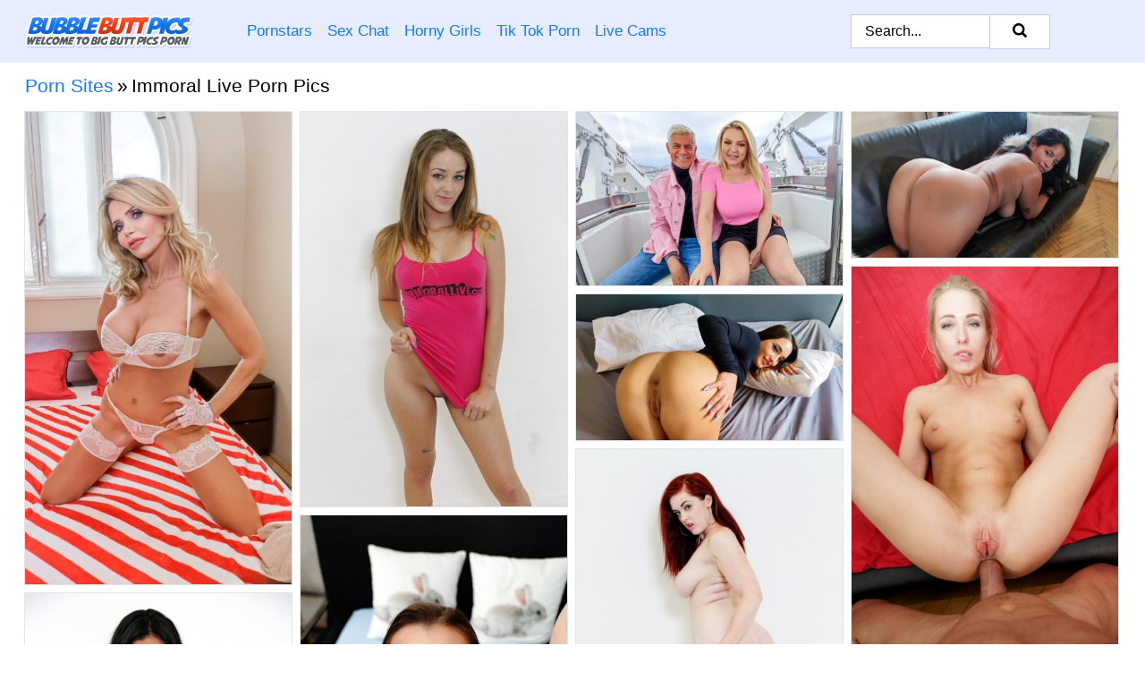

--- FILE ---
content_type: text/html; charset=UTF-8
request_url: https://bubblebuttpics.com/porn-sites/immoral-live/
body_size: 20969
content:
<!doctype html><html lang="en"><head><title>Immoral Live Porn Pics & Big Ass Pictures - BubbleButtPics.com</title> <meta name="description" content="Don't miss BubbleButtPics.com exceptional array of Immoral Live porn pictures. Delight in our exclusive and FREE nude collection, available for your instant gratification!"> <meta charset="utf-8"><meta http-equiv="x-ua-compatible" content="ie=edge"><meta name="viewport" content="width=device-width, initial-scale=1"><meta name="rating" content="RTA-5042-1996-1400-1577-RTA"><meta name="referrer" content="origin"><meta name="robots" content="index, follow"><meta name="document-state" content="dynamic"><meta name="revisit-after" content="1 day"><link rel="icon" type="image/png" href="https://bubblebuttpics.com/favicon.png"><link rel="apple-touch-icon" href="https://bubblebuttpics.com/favicon.png"><link rel="manifest" href="https://bubblebuttpics.com/site.webmanifest"><link rel="canonical" href="https://bubblebuttpics.com/porn-sites/immoral-live/"><link rel="preconnect" href="https://cdni.bubblebuttpics.com/"><link rel="dns-prefetch" href="https://bubblebuttpics.com/"><link rel="dns-prefetch" href="https://cdni.bubblebuttpics.com/"> <link rel="preload" href="https://cdni.bubblebuttpics.com/460/1/370/69769891/69769891_003_f548.jpg" as="image"> <link rel="preload" as="style" href="https://bubblebuttpics.com/cheryl/mally.css?v=1765389117"><link rel="stylesheet" href="https://bubblebuttpics.com/cheryl/mally.css?v=1765389117"><link rel="stylesheet" href="https://bubblebuttpics.com/css/flag-icons.min.css"><base target="_blank"/></head><body><style>h1,h3,.listing-letter{font-size:21px;font-weight:400;white-space:nowrap;overflow:hidden;text-overflow:ellipsis}h1,h3{color:#000000}.breadcrumbs,.breadcrumbs-2{font-size:21px;font-weight:400;margin-block-end:.77em;white-space:nowrap;overflow:hidden;text-overflow:ellipsis}.breadcrumbs a{font-size:21px}.breadcrumbs span,.breadcrumbs h1,.breadcrumbs h2,.breadcrumbs-2 span,.breadcrumbs-2 h1,.breadcrumbs-2 h2{display:inline;font-size:21px}.breadcrumbs span svg,.breadcrumbs-2 span svg,.underline div svg,.Underline div svg{height:18px;width:18px;margin-right:6px;margin-bottom:-2px;fill:#000000;opacity:.5}.breadcrumbs h1,.breadcrumbs h2{font-weight:400}.breadcrumbs-d{padding:0 4px}.breadcrumbs-2 h1{font-size:21px;font-weight:400}.content-info{margin-bottom:7px!important;overflow-x:auto;white-space:nowrap;position:relative;display:inline-flex}.content-info::-webkit-scrollbar,.content-categories::-webkit-scrollbar{display:none}.content-info:after{right:-1px;background-image:-o-linear-gradient(90deg,#FFFFFF00,#FFFFFF 15px,#FFFFFF);background-image:linear-gradient(90deg,#FFFFFF00,#FFFFFF 15px,#FFFFFF);content:'';display:block;position:absolute;top:0;bottom:0;width:25px;z-index:1;pointer-events:none}.content-categories{overflow-x:auto;white-space:nowrap;position:relative;padding-right:25px;width:100%;display:inline-flex}.content-categories a{margin:0 5px 5px 0;padding:0 8px;line-height:1.25em;border:1px solid #e4e4e4;background-color:#f2f3f5;text-transform:capitalize;border-radius:2px;font-size:16px;height:30px;box-sizing:border-box;overflow:hidden;display:inline-flex;align-items:center;min-width:fit-content}.content-categories a:hover{border-color:#d4d4d4}.wrapper{margin:0 auto;position:relative}.header-wrapper{width:100%;background-color:#e7edff;z-index:500;}.header-top a{font-size:13px;color:#000000;line-height:2em;margin-right:10px}.header-top a:hover{color:#1578FF}.header{line-height:70px;font-size:0}.header-title{margin-top:14px;position:relative}.header-nav{display:inline-block;line-height:1.25em;position:relative;vertical-align:middle;font-size:19px}.header-nav a{display:inline-block;color:#1578FF;padding:0 1.3em 0 0;position:relative;font-weight:400}.header-nav a:hover{color:#FF3B15}.header-nav label{cursor:pointer;position:absolute;top:-3.7em;right:0}.header-nav span,.menu-item img,.mobile-search{transition:opacity .15s ease-in-out}.mob-menu{border-top:1px solid #c7ccd8;border-bottom:1px solid #c7ccd8;min-height:40px}.mob-menu ul li{text-align:center;width:33%;line-height:40px;height:40px;display:inline-block;font-size:0;float:left}.mob-menu-border{position:absolute;border-right:1px solid #c7ccd8;right:0;height:100%}.mob-menu ul li a{font-size:16px;position:relative;width:100%;height:100%;display:block;color:#1578FF}.mob-menu ul li a:hover{color:#FF3B15}.mob-menu ul li img{width:16px;height:16px;opacity:.25;margin-bottom:-3px;margin-right:6px}.menu-item img{width:16px;height:16px;opacity:.25;margin-bottom:-3px;margin-right:6px}.menu-item:hover img{opacity:1}.header-submenu{background-color:#e7edff;border-bottom:1px solid #e4e4e4;line-height:34px;text-align:center}.header-submenu a{color:#1578FF}.header-submenu a:hover{color:#FF3B15}.header-logo{width:248px;display:inline-block;line-height:1.25em;position:relative;vertical-align:middle}.header-search{display:inline-block;line-height:1.25em;position:relative;vertical-align:middle;text-align:right}.header-search input{color:#000000;font-size:16px;line-height:16px;padding:9px 15px;background-color:#FFFFFF;border:1px solid #c7ccd8;box-sizing:border-box}.header-search input:focus{background-color:#FFFFFF}.clear:before,.clear:after{content:"";display:block;line-height:0}.clear:after{clear:both}#open,.mobile-menu,.search__result--hidden{display:none}.mobile-search svg,.mobile-menu svg{width:23px;height:23px;fill:#000000}.mobile-search{display:none;cursor:pointer;position:relative;width:23px;height:23px;background-size:cover;opacity:.7;float:right;top:19px;right:38px}.mobile-search:hover{opacity:.3}.search-button{position:absolute;top:0;right:0;background-color:#FFFFFF;border:1px solid #c7ccd8;box-sizing:border-box;padding:0 25px;cursor:pointer;height:39px}.search-button:hover{background-color:#F3F6FD}.search-button span{height:100%}.search-button svg{width:16px;height:16px;fill:#000000;padding-top:50%;margin-top:1px}.search-label{background-size:cover;position:absolute;left:11px;top:10px;width:16px;height:16px;opacity:0.5}.search-label svg{width:16px;height:16px;fill:#000000}#search-form{position:relative}.search__result{display:block;border-bottom:1px solid #c7ccd8;width:372px;position:absolute;z-index:999999;right:0;margin-top:0;padding:0;background-color:#FFFFFF;border-left:1px solid #c7ccd8;border-right:1px solid #c7ccd8}.search__result a{display:block;font-size:16px;line-height:36px;padding:0 5px 0 15px;color:#1578FF}.search__result li span{padding-left:15px;color:#000000;opacity:.4}.no-bg-hover{background-color:#FFFFFF!important}.no-bg-hover:hover{background-color:#FFFFFF!important}.search__result li a span{color:#000000;padding:0;opacity:1}.search__result li{width:100%;height:36px;margin:0;color:#1578FF;font-size:16px;line-height:36px;text-align:left;overflow:hidden}.search__result li:hover{background-color:#F3F6FD}.search__result li:hover a{color:#FF3B15}.underline{border-bottom:1px solid #e4e4e4;margin-bottom:8px!important}.underline div{font-size:21px;margin-block-end:1em;margin-block-start:1em;font-weight:400}@media screen and (min-width:240px) and (max-width:317px){.wrapper{width:220px}.search__result{width:218px}}@media screen and (min-width:318px) and (max-width:359px){.wrapper{width:300px}.search__result{width:298px}}@media screen and (min-width:360px) and (max-width:374px){.wrapper{width:342px}.search__result{width:340px}}@media screen and (min-width:375px) and (max-width:533px){.wrapper{width:357px}.search__result{width:355px}}@media screen and (min-width:534px) and (max-width:567px){.wrapper{width:512px}.search__result{width:510px}}@media screen and (min-width:568px) and (max-width:625px){.wrapper{width:548px}.search__result{width:546px}}@media screen and (min-width:626px) and (max-width:666px){.wrapper{width:608px}.search__result{width:606px}}@media screen and (min-width:667px) and (max-width:719px){.wrapper{width:644px}.search__result{width:642px}}@media screen and (min-width:720px) and (max-width:767px){.wrapper{width:698px}.search__result{width:696px}}@media screen and (min-width:768px) and (max-width:799px){.wrapper{width:745px}.search__result{width:743px}}@media screen and (min-width:800px) and (max-width:899px){.wrapper{width:781px}.search__result{width:779px}}@media screen and (min-width:900px) and (max-width:933px){.wrapper{width:880px}.search__result{width:878px}}@media screen and (min-width:934px) and (max-width:1023px){.wrapper{width:916px}.search__result{width:914px}}@media screen and (min-width:1024px) and (max-width:1241px){.wrapper{width:1006px}.search__result{width:1004px}.header-search,.header-search input{width:300px}}@media screen and (min-width:1242px) and (max-width:1359px){.wrapper{width:1224px}.search__result{width:298px}.header-nav{width:675px;font-size:17px}.header-nav a{padding:0 1em 0 0}}@media screen and (min-width:1360px) and (max-width:1439px){.wrapper{width:1332px}.search__result{width:325px}.header-logo{width:268px}.header-nav{width:736px;font-size:17px}.header-search,.header-search input{width:327px}}@media screen and (min-width:1440px) and (max-width:1504px){.wrapper{width:1412px}.search__result{width:421px}.header-logo{width:285px}.header-nav{width:703px;font-size:17px}.header-search,.header-search input{width:423px}}@media screen and (min-width:1505px) and (max-width:1549px){.wrapper{width:1487px}.search__result{width:486px}.header-nav{width:751px}.header-search,.header-search input{width:488px}}@media screen and (min-width:1550px) and (max-width:1599px){.wrapper{width:1532px}.search__result{width:486px}.header-nav{width:796px}.header-search,.header-search input{width:488px}}@media screen and (min-width:1600px) and (max-width:1867px){.wrapper{width:1570px}.search__result{width:514px}.header-logo{width:225px}.header-nav{width:829px}.header-search,.header-search input{width:516px}}@media screen and (min-width:1868px){.wrapper{width:1840px}.search__result{width:606px}.header-nav{width:984px}.header-search,.header-search input{width:608px}}@media screen and (max-width:1279px){.header-wrapper{position:relative}.header{line-height:1.25em;padding:5px 0 0 0}.header-logo{width:100%;height:50px}.header-logo img{margin-top:12px}.header-nav{width:100%;font-size:19px}.header-nav span{position:relative;width:23px;height:23px;background-size:cover;opacity:.7;top:19px}input[type=checkbox]:checked+.header-menu{height:auto}.header-menu{height:0;margin-bottom:10px;margin-top:5px;overflow:hidden;transition:height .15s ease}.header-menu a{padding:0;display:block;border-top:solid 1px #c7ccd8;line-height:45px}.header-search{display:none}.header-search{height:50px}.header-search,.header-search input{width:100%}.mobile-menu{display:block;margin-top:20px}.mobile-search{display:block}}@media screen and (min-width:1280px){.header-nav a{display:table-cell;height:70px;vertical-align:middle}.mob-menu{display:none}.nav-primary li{display:table-cell;height:70px;vertical-align:middle}}@media screen and (min-width:320px) and (max-width:767px){#search-form{height:40px}}</style><header class="header-wrapper"><div class="wrapper"><div class="header"><div class="header-logo"><a href="https://bubblebuttpics.com/" title="Bubble Butt Porn" target="_self"><img src="https://bubblebuttpics.com/img/logo.png" alt="Bubble Butt Porn" width="188" height="37"></a><span class="mobile-search"><svg version="1.0" xmlns="https://www.w3.org/2000/svg" xmlns:xlink="https://www.w3.org/1999/xlink" x="0px" y="0px" viewBox="0 0 512 512" xml:space="preserve"><path d="M506.2,449.2L400.3,343.3c-3.9-3.9-3.9-7.8-2-11.8c21.6-33.3,33.3-72.6,33.3-115.7C431.7,96.1,335.6,0,215.9,0 S0.1,96.1,0.1,215.8s96.1,215.8,215.8,215.8c43.2,0,82.4-11.8,115.7-33.3c3.9-2,9.8-2,11.8,2l105.9,105.9c7.8,7.8,19.6,7.8,27.5,0 l27.5-27.5C514.1,468.8,514.1,457.1,506.2,449.2z M217.9,353.1c-76.5,0-137.3-60.8-137.3-137.3S141.4,78.5,217.9,78.5 s137.3,60.8,137.3,137.3S294.4,353.1,217.9,353.1L217.9,353.1z"/></svg></span></div><div class="header-nav"><label for="open"><span class="mobile-menu"><svg version="1.0" xmlns="https://www.w3.org/2000/svg" xmlns:xlink="https://www.w3.org/1999/xlink" x="0px" y="0px" viewBox="0 0 512 512" xml:space="preserve"><g><path d="M512,64c0-12.8-8.5-21.3-21.3-21.3H21.3C8.5,42.7,0,51.2,0,64v42.7C0,119.5,8.5,128,21.3,128h469.3 c12.8,0,21.3-8.5,21.3-21.3V64z"/><path d="M512,234.7c0-12.8-8.5-21.3-21.3-21.3H21.3C8.5,213.3,0,221.9,0,234.7v42.7c0,12.8,8.5,21.3,21.3,21.3h469.3 c12.8,0,21.3-8.5,21.3-21.3V234.7z"/><path d="M512,405.3c0-12.8-8.5-21.3-21.3-21.3H21.3C8.5,384,0,392.5,0,405.3V448c0,12.8,8.5,21.3,21.3,21.3h469.3 c12.8,0,21.3-8.5,21.3-21.3V405.3z"/></g></svg></span></label><input type="checkbox" name="menu-checkbox" id="open"><nav class="header-menu"><ul class="nav-primary"><li><a href="https://bubblebuttpics.com/pornstars/" title="Pornstars" target="_self" class="menu-item">Pornstars</a></li><li><a href="https://bubblebuttpics.com/sex-chat/" title="Sex Chat" target="_self" class="menu-item">Sex Chat</a></li><li><a href="https://bubblebuttpics.com/to/horny-girls/" title="Horny Girls" target="_blank" class="menu-item" id="menutab1">Horny Girls</a></li><li><a href="https://bubblebuttpics.com/to/jerk-n-cum/" title="Tik Tok Porn" target="_blank" class="menu-item" id="menutab2">Tik Tok Porn</a></li><li><a href="https://bubblebuttpics.com/to/live-cams/" title="Live Cams" target="_blank" class="menu-item" id="menutab3"></a></li><script>
                          var userLang = navigator.language || navigator.userLanguage;
                          var link = document.getElementById("menutab3");
                          if (userLang.toLowerCase().startsWith("de")) {
                            if (link) {
                              link.textContent = "Amateur Cams";
                            }
                          } else {
                            link.textContent = "Live Cams";
                          }
                        </script></ul></nav></div><div class="header-search"><form action="/search/" id="search-form" target="_self"><input placeholder="Search..." id="search" class="search-input"><ul id="search-results" class="search__result--hidden"></ul><a href="/search/" aria-label="Search" class="search-button" title="" target="_self"><span><svg version="1.0" xmlns="https://www.w3.org/2000/svg" xmlns:xlink="https://www.w3.org/1999/xlink" x="0px" y="0px" viewBox="0 0 512 512" xml:space="preserve"><path d="M506.2,449.2L400.3,343.3c-3.9-3.9-3.9-7.8-2-11.8c21.6-33.3,33.3-72.6,33.3-115.7C431.7,96.1,335.6,0,215.9,0 S0.1,96.1,0.1,215.8s96.1,215.8,215.8,215.8c43.2,0,82.4-11.8,115.7-33.3c3.9-2,9.8-2,11.8,2l105.9,105.9c7.8,7.8,19.6,7.8,27.5,0 l27.5-27.5C514.1,468.8,514.1,457.1,506.2,449.2z M217.9,353.1c-76.5,0-137.3-60.8-137.3-137.3S141.4,78.5,217.9,78.5 s137.3,60.8,137.3,137.3S294.4,353.1,217.9,353.1L217.9,353.1z"/></svg></span></a></form></div></div></div><div class="mob-menu clear"><ul></ul></div></header><!-- <div class="mob1"></div> --><div class="wrapper header-title"><noscript><div style="background-color: #E34449; color: #FFFFFF; text-align: center; font-size: 16px; line-height: 22px; display: block; padding: 10px; border-radius: 3px;">JavaScript is required for this website. Please turn it on in your browser and reload the page.</div></noscript><div class="breadcrumbs"><a href="/porn-sites/" title="Porn Sites" target="_self">Porn Sites</a><span class="breadcrumbs-d">»</span><h1>Immoral Live Porn Pics</h1></div></div><div class="wrapper"><div class="m-content clear"><ul class="container clear" id="container"><script>
                var container = document.querySelector('#container');
                container.style.opacity = '0';
                // container.style.height = '0';
            </script> <li><a href='https://bubblebuttpics.com/pics/mature-blonde-victoria-zdork-licks-her-lips-during-the-course-of-pov-anal-sex-69769891/' title='Mature blonde Victoria Zdork licks her lips during the course of POV anal sex 69769891' target="_blank"><img src='[data-uri]' data-src='https://cdni.bubblebuttpics.com/460/1/370/69769891/69769891_003_f548.jpg' alt='Mature blonde Victoria Zdork licks her lips during the course of POV anal sex 69769891' width='300' height='532'></a></li><li><a href='https://bubblebuttpics.com/pics/big-tits-and-tight-ass-of-a-tattooed-babe-kimber-day-shown-in-a-skirt-62981647/' title='Big tits and tight ass of a tattooed babe Kimber Day shown in a skirt 62981647' target="_blank"><img src='[data-uri]' data-src='https://cdni.bubblebuttpics.com/460/5/149/62981647/62981647_005_764a.jpg' alt='Big tits and tight ass of a tattooed babe Kimber Day shown in a skirt 62981647' width='300' height='444'></a></li><li><a href='https://bubblebuttpics.com/pics/busty-blonde-miss-jackson-gets-double-fucked-after-flashing-in-public-94289432/' title='Busty blonde Miss Jackson gets double fucked after flashing in public 94289432' target="_blank"><img src='[data-uri]' data-src='https://cdni.bubblebuttpics.com/460/1/374/94289432/94289432_002_7c1f.jpg' alt='Busty blonde Miss Jackson gets double fucked after flashing in public 94289432' width='300' height='196'></a></li><li><a href='https://bubblebuttpics.com/pics/busty-latina-chick-sports-jizz-on-her-shaved-pussy-after-sex-with-two-men-83609633/' title='Busty Latina chick sports jizz on her shaved pussy after sex with two men 83609633' target="_blank"><img src='[data-uri]' data-src='https://cdni.bubblebuttpics.com/460/1/344/83609633/83609633_005_77e4.jpg' alt='Busty Latina chick sports jizz on her shaved pussy after sex with two men 83609633' width='300' height='165'></a></li><li><a href='https://bubblebuttpics.com/pics/blonde-girl-angelika-grays-shows-her-butterfly-pussy-before-getting-ass-fucked-76237910/' title='Blonde girl Angelika Grays shows her butterfly pussy before getting ass fucked 76237910' target="_blank"><img src='[data-uri]' data-src='https://cdni.bubblebuttpics.com/460/1/270/76237910/76237910_013_5645.jpg' alt='Blonde girl Angelika Grays shows her butterfly pussy before getting ass fucked 76237910' width='300' height='450'></a></li><li><a href='https://bubblebuttpics.com/pics/brunette-chick-sara-diamante-shows-her-juicy-ass-before-sex-on-a-bed-59876713/' title='Brunette chick Sara Diamante shows her juicy ass before sex on a bed 59876713' target="_blank"><img src='[data-uri]' data-src='https://cdni.bubblebuttpics.com/460/1/365/59876713/59876713_008_edf6.jpg' alt='Brunette chick Sara Diamante shows her juicy ass before sex on a bed 59876713' width='300' height='165'></a></li><li><a href='https://bubblebuttpics.com/pics/curvy-uk-redhead-jaye-rose-takes-off-a-short-black-dress-in-knee-socks-28901988/' title='Curvy UK redhead Jaye Rose takes off a short black dress in knee socks 28901988' target="_blank"><img src='[data-uri]' data-src='https://cdni.bubblebuttpics.com/460/1/261/28901988/28901988_014_b654.jpg' alt='Curvy UK redhead Jaye Rose takes off a short black dress in knee socks 28901988' width='300' height='450'></a></li><li><a href='https://bubblebuttpics.com/pics/busty-girl-has-sex-with-a-couple-of-big-cocks-at-the-same-time-94360911/' title='Busty girl has sex with a couple of big cocks at the same time 94360911' target="_blank"><img src='[data-uri]' data-src='https://cdni.bubblebuttpics.com/460/1/334/94360911/94360911_002_1106.jpg' alt='Busty girl has sex with a couple of big cocks at the same time 94360911' width='300' height='532'></a></li><li><a href='https://bubblebuttpics.com/pics/latina-beauty-sadie-santana-takes-off-a-short-yellow-dress-in-sports-socks-38454766/' title='Latina beauty Sadie Santana takes off a short yellow dress in sports socks 38454766' target="_blank"><img src='[data-uri]' data-src='https://cdni.bubblebuttpics.com/460/1/261/38454766/38454766_006_270a.jpg' alt='Latina beauty Sadie Santana takes off a short yellow dress in sports socks 38454766' width='300' height='450'></a></li><li><a href='https://bubblebuttpics.com/pics/cute-brunette-shelly-starr-doffs-a-short-black-dress-to-pose-nude-in-socks-79331550/' title='Cute brunette Shelly Starr doffs a short black dress to pose nude in socks 79331550' target="_blank"><img src='[data-uri]' data-src='https://cdni.bubblebuttpics.com/460/1/261/79331550/79331550_002_b0d4.jpg' alt='Cute brunette Shelly Starr doffs a short black dress to pose nude in socks 79331550' width='300' height='450'></a></li><li><a href='https://bubblebuttpics.com/pics/brunette-chick-natalie-moore-looses-her-big-boobs-from-a-dress-in-otk-socks-42777492/' title='Brunette chick Natalie Moore looses her big boobs from a dress in OTK socks 42777492' target="_blank"><img src='[data-uri]' data-src='https://cdni.bubblebuttpics.com/460/1/261/42777492/42777492_009_4756.jpg' alt='Brunette chick Natalie Moore looses her big boobs from a dress in OTK socks 42777492' width='300' height='450'></a></li><li><a href='https://bubblebuttpics.com/pics/brunette-girl-keegan-chillz-stands-naked-in-socks-after-modeling-short-dresses-83033153/' title='Brunette girl Keegan Chillz stands naked in socks after modeling short dresses 83033153' target="_blank"><img src='[data-uri]' data-src='https://cdni.bubblebuttpics.com/460/1/60/83033153/83033153_007_eaba.jpg' alt='Brunette girl Keegan Chillz stands naked in socks after modeling short dresses 83033153' width='300' height='450'></a></li><li><a href='https://bubblebuttpics.com/pics/brunette-chick-soyivania-ends-up-on-top-during-sex-with-a-big-white-cock-58301050/' title='Brunette chick Soyivania ends up on top during sex with a big white cock 58301050' target="_blank"><img src='[data-uri]' data-src='https://cdni.bubblebuttpics.com/460/1/285/58301050/58301050_001_e822.jpg' alt='Brunette chick Soyivania ends up on top during sex with a big white cock 58301050' width='300' height='450'></a></li><li><a href='https://bubblebuttpics.com/pics/big-titted-blonde-lana-wolf-has-sex-on-a-bed-with-her-man-friend-59546501/' title='Big titted blonde Lana Wolf has sex on a bed with her man friend 59546501' target="_blank"><img src='[data-uri]' data-src='https://cdni.bubblebuttpics.com/460/1/382/59546501/59546501_009_98bf.jpg' alt='Big titted blonde Lana Wolf has sex on a bed with her man friend 59546501' width='300' height='165'></a></li><li><a href='https://bubblebuttpics.com/pics/curly-brunette-ebony-misty-stone-gets-naked-and-plays-with-her-body-63976533/' title='Curly brunette ebony Misty Stone gets naked and plays with her body 63976533' target="_blank"><img src='[data-uri]' data-src='https://cdni.bubblebuttpics.com/460/5/151/63976533/63976533_009_90ff.jpg' alt='Curly brunette ebony Misty Stone gets naked and plays with her body 63976533' width='300' height='444'></a></li><li><a href='https://bubblebuttpics.com/pics/busty-blonde-sienna-day-fondles-her-pussy-after-getting-naked-in-socks-26526837/' title='Busty blonde Sienna Day fondles her pussy after getting naked in socks 26526837' target="_blank"><img src='[data-uri]' data-src='https://cdni.bubblebuttpics.com/460/1/261/26526837/26526837_011_f8ea.jpg' alt='Busty blonde Sienna Day fondles her pussy after getting naked in socks 26526837' width='300' height='450'></a></li><li><a href='https://bubblebuttpics.com/pics/blonde-girl-flashes-her-small-tits-in-public-before-a-pov-fuck-on-a-bed-21914402/' title='Blonde girl flashes her small tits in public before a POV fuck on a bed 21914402' target="_blank"><img src='[data-uri]' data-src='https://cdni.bubblebuttpics.com/460/1/348/21914402/21914402_005_7a67.jpg' alt='Blonde girl flashes her small tits in public before a POV fuck on a bed 21914402' width='300' height='532'></a></li><li><a href='https://bubblebuttpics.com/pics/blonde-bombshell-bridgette-b-looses-her-large-boobs-while-wearing-sports-socks-11856758/' title='Blonde bombshell Bridgette B looses her large boobs while wearing sports socks 11856758' target="_blank"><img src='[data-uri]' data-src='https://cdni.bubblebuttpics.com/460/1/261/11856758/11856758_005_3606.jpg' alt='Blonde bombshell Bridgette B looses her large boobs while wearing sports socks 11856758' width='300' height='450'></a></li><li><a href='https://bubblebuttpics.com/pics/young-girls-renee-rose-venus-vixen-have-foursome-sex-with-older-guys-46833176/' title='Young girls Renee Rose & Venus Vixen have foursome sex with older guys 46833176' target="_blank"><img src='[data-uri]' data-src='https://cdni.bubblebuttpics.com/460/1/375/46833176/46833176_014_6f26.jpg' alt='Young girls Renee Rose & Venus Vixen have foursome sex with older guys 46833176' width='300' height='165'></a></li><li><a href='https://bubblebuttpics.com/pics/teen-girls-sofi-noir-amalia-davis-pose-in-matching-outfits-before-4some-sex-68536133/' title='Teen girls Sofi Noir & Amalia Davis pose in matching outfits before 4some sex 68536133' target="_blank"><img src='[data-uri]' data-src='https://cdni.bubblebuttpics.com/460/1/374/68536133/68536133_002_a62d.jpg' alt='Teen girls Sofi Noir & Amalia Davis pose in matching outfits before 4some sex 68536133' width='300' height='165'></a></li><li><a href='https://bubblebuttpics.com/pics/bisexual-girls-jade-kimiko-gigi-dior-kiss-on-a-bed-before-threesome-sex-31756774/' title='Bisexual girls Jade Kimiko & Gigi Dior kiss on a bed before threesome sex 31756774' target="_blank"><img src='[data-uri]' data-src='https://cdni.bubblebuttpics.com/460/1/370/31756774/31756774_002_1b4f.jpg' alt='Bisexual girls Jade Kimiko & Gigi Dior kiss on a bed before threesome sex 31756774' width='300' height='165'></a></li><li><a href='https://bubblebuttpics.com/pics/big-titted-blonde-lana-wolf-sports-sports-socks-during-mmf-sex-84360756/' title='Big titted blonde Lana Wolf sports sports socks during MMF sex 84360756' target="_blank"><img src='[data-uri]' data-src='https://cdni.bubblebuttpics.com/460/1/385/84360756/84360756_006_243d.jpg' alt='Big titted blonde Lana Wolf sports sports socks during MMF sex 84360756' width='300' height='196'></a></li><li><a href='https://bubblebuttpics.com/pics/four-british-girls-take-off-short-dresses-before-accentuating-their-bare-butts-32552540/' title='Four British girls take off short dresses before accentuating their bare butts 32552540' target="_blank"><img src='[data-uri]' data-src='https://cdni.bubblebuttpics.com/460/1/261/32552540/32552540_010_aefd.jpg' alt='Four British girls take off short dresses before accentuating their bare butts 32552540' width='300' height='196'></a></li><li><a href='https://bubblebuttpics.com/pics/busty-girl-removes-a-bra-and-thong-before-pov-sex-on-a-bed-takes-place-47425852/' title='Busty girl removes a bra and thong before POV sex on a bed takes place 47425852' target="_blank"><img src='[data-uri]' data-src='https://cdni.bubblebuttpics.com/460/1/334/47425852/47425852_004_bec4.jpg' alt='Busty girl removes a bra and thong before POV sex on a bed takes place 47425852' width='300' height='532'></a></li><li><a href='https://bubblebuttpics.com/pics/lesbian-fuck-of-sexy-milfs-sara-jay-amber-cox-kimber-day-61779968/' title='Lesbian fuck of sexy milfs Sara Jay, Amber Cox, Kimber Day 61779968' target="_blank"><img src='[data-uri]' data-src='https://cdni.bubblebuttpics.com/460/5/149/61779968/61779968_012_2d2b.jpg' alt='Lesbian fuck of sexy milfs Sara Jay, Amber Cox, Kimber Day 61779968' width='300' height='196'></a></li><li><a href='https://bubblebuttpics.com/pics/two-girls-remove-their-bikini-tops-outdoors-before-an-indoor-threesome-85850720/' title='Two girls remove their bikini tops outdoors before an indoor threesome 85850720' target="_blank"><img src='[data-uri]' data-src='https://cdni.bubblebuttpics.com/460/1/340/85850720/85850720_001_a208.jpg' alt='Two girls remove their bikini tops outdoors before an indoor threesome 85850720' width='300' height='196'></a></li><li><a href='https://bubblebuttpics.com/pics/blonde-girl-chloe-chevalier-does-anal-while-celebrating-the-holiday-season-67879790/' title='Blonde girl Chloe Chevalier does anal while celebrating the holiday season 67879790' target="_blank"><img src='[data-uri]' data-src='https://cdni.bubblebuttpics.com/460/1/377/67879790/67879790_004_e424.jpg' alt='Blonde girl Chloe Chevalier does anal while celebrating the holiday season 67879790' width='300' height='532'></a></li><li><a href='https://bubblebuttpics.com/pics/blonde-britney-amber-smile-while-pose-naked-and-play-with-toys-68224170/' title='Blonde Britney Amber smile while pose naked and play with toys 68224170' target="_blank"><img src='[data-uri]' data-src='https://cdni.bubblebuttpics.com/460/5/151/68224170/68224170_001_f049.jpg' alt='Blonde Britney Amber smile while pose naked and play with toys 68224170' width='300' height='444'></a></li><li><a href='https://bubblebuttpics.com/pics/lolly-dames-and-armani-black-do-double-penetrations-during-group-sex-18958496/' title='Lolly Dames and Armani Black do double penetrations during group sex 18958496' target="_blank"><img src='[data-uri]' data-src='https://cdni.bubblebuttpics.com/460/1/375/18958496/18958496_001_c1b3.jpg' alt='Lolly Dames and Armani Black do double penetrations during group sex 18958496' width='300' height='165'></a></li><li><a href='https://bubblebuttpics.com/pics/threesome-sex-feat-busty-teens-nikki-sexx-laela-pryce-kimberly-kendall-83724781/' title='Threesome sex feat. busty teens Nikki Sexx, Laela Pryce, Kimberly Kendall 83724781' target="_blank"><img src='[data-uri]' data-src='https://cdni.bubblebuttpics.com/460/5/149/83724781/83724781_004_c48b.jpg' alt='Threesome sex feat. busty teens Nikki Sexx, Laela Pryce, Kimberly Kendall 83724781' width='300' height='196'></a></li><li><a href='https://bubblebuttpics.com/pics/tattooed-redhead-zara-durose-shows-her-juicy-ass-during-pov-sex-51056965/' title='Tattooed redhead Zara Durose shows her juicy ass during POV sex 51056965' target="_blank"><img src='[data-uri]' data-src='https://cdni.bubblebuttpics.com/460/1/300/51056965/51056965_010_589c.jpg' alt='Tattooed redhead Zara Durose shows her juicy ass during POV sex 51056965' width='300' height='450'></a></li><li><a href='https://bubblebuttpics.com/pics/skinny-and-yet-so-sexy-babe-roxxi-silver-ready-to-get-naked-here-99046911/' title='Skinny and yet so sexy babe Roxxi Silver ready to get naked here 99046911' target="_blank"><img src='[data-uri]' data-src='https://cdni.bubblebuttpics.com/460/5/133/99046911/99046911_007_b7d5.jpg' alt='Skinny and yet so sexy babe Roxxi Silver ready to get naked here 99046911' width='300' height='444'></a></li><li><a href='https://bubblebuttpics.com/pics/platinum-blonde-victoria-june-displays-her-fake-tits-before-pov-sex-81180407/' title='Platinum blonde Victoria June displays her fake tits before POV sex 81180407' target="_blank"><img src='[data-uri]' data-src='https://cdni.bubblebuttpics.com/460/1/276/81180407/81180407_003_a4db.jpg' alt='Platinum blonde Victoria June displays her fake tits before POV sex 81180407' width='300' height='196'></a></li><li><a href='https://bubblebuttpics.com/pics/venera-maxima-and-sofia-lee-pose-nude-in-dark-stockings-before-a-threesome-71101309/' title='Venera Maxima and Sofia Lee pose nude in dark stockings before a threesome 71101309' target="_blank"><img src='[data-uri]' data-src='https://cdni.bubblebuttpics.com/460/1/374/71101309/71101309_002_b732.jpg' alt='Venera Maxima and Sofia Lee pose nude in dark stockings before a threesome 71101309' width='300' height='165'></a></li><li><a href='https://bubblebuttpics.com/pics/natural-blonde-has-rough-sex-on-a-bed-with-a-heavily-tattooed-man-92533233/' title='Natural blonde has rough sex on a bed with a heavily tattooed man 92533233' target="_blank"><img src='[data-uri]' data-src='https://cdni.bubblebuttpics.com/460/1/361/92533233/92533233_002_2bb3.jpg' alt='Natural blonde has rough sex on a bed with a heavily tattooed man 92533233' width='300' height='165'></a></li><li><a href='https://bubblebuttpics.com/pics/blonde-teen-lovita-fate-receives-a-creampie-during-the-course-of-mmf-sex-97907620/' title='Blonde teen Lovita Fate receives a creampie during the course of MMF sex 97907620' target="_blank"><img src='[data-uri]' data-src='https://cdni.bubblebuttpics.com/460/1/387/97907620/97907620_002_4d55.jpg' alt='Blonde teen Lovita Fate receives a creampie during the course of MMF sex 97907620' width='300' height='165'></a></li><li><a href='https://bubblebuttpics.com/pics/caucasian-teen-molly-oconnor-gets-naked-in-high-heels-for-porno-dan-12663770/' title='Caucasian teen Molly Oconnor gets naked in high heels for Porno Dan 12663770' target="_blank"><img src='[data-uri]' data-src='https://cdni.bubblebuttpics.com/460/1/261/12663770/12663770_014_12f1.jpg' alt='Caucasian teen Molly Oconnor gets naked in high heels for Porno Dan 12663770' width='300' height='481'></a></li><li><a href='https://bubblebuttpics.com/pics/chubby-blonde-chick-miss-jackson-gets-banged-on-top-of-a-bed-38956290/' title='Chubby blonde chick Miss Jackson gets banged on top of a bed 38956290' target="_blank"><img src='[data-uri]' data-src='https://cdni.bubblebuttpics.com/460/1/382/38956290/38956290_008_f9c2.jpg' alt='Chubby blonde chick Miss Jackson gets banged on top of a bed 38956290' width='300' height='196'></a></li><li><a href='https://bubblebuttpics.com/pics/thick-girl-mona-sweet-gets-totally-naked-before-pov-sex-with-a-big-cock-56233202/' title='Thick girl Mona Sweet gets totally naked before POV sex with a big cock 56233202' target="_blank"><img src='[data-uri]' data-src='https://cdni.bubblebuttpics.com/460/1/272/56233202/56233202_005_0ce7.jpg' alt='Thick girl Mona Sweet gets totally naked before POV sex with a big cock 56233202' width='300' height='450'></a></li><li><a href='https://bubblebuttpics.com/pics/adorable-blonde-teen-emily-cutie-touts-her-phat-ass-and-pink-slit-in-the-nude-79923643/' title='Adorable blonde teen Emily Cutie touts her phat ass and pink slit in the nude 79923643' target="_blank"><img src='[data-uri]' data-src='https://cdni.bubblebuttpics.com/460/1/261/79923643/79923643_009_ace8.jpg' alt='Adorable blonde teen Emily Cutie touts her phat ass and pink slit in the nude 79923643' width='300' height='450'></a></li><li><a href='https://bubblebuttpics.com/pics/latina-chick-lena-coxx-eats-ass-while-having-sex-on-a-bed-26451432/' title='Latina chick Lena Coxx eats ass while having sex on a bed 26451432' target="_blank"><img src='[data-uri]' data-src='https://cdni.bubblebuttpics.com/460/1/369/26451432/26451432_003_a1b6.jpg' alt='Latina chick Lena Coxx eats ass while having sex on a bed 26451432' width='300' height='165'></a></li><li><a href='https://bubblebuttpics.com/pics/big-boobed-brunette-noelle-easton-is-spreading-her-slim-legs-in-socks-71353196/' title='Big boobed brunette Noelle Easton is spreading her slim legs in socks 71353196' target="_blank"><img src='[data-uri]' data-src='https://cdni.bubblebuttpics.com/460/5/126/71353196/71353196_001_c3f6.jpg' alt='Big boobed brunette Noelle Easton is spreading her slim legs in socks 71353196' width='300' height='444'></a></li><li><a href='https://bubblebuttpics.com/pics/brunette-chick-has-sex-with-a-couple-of-guys-at-the-same-time-15299183/' title='Brunette chick has sex with a couple of guys at the same time 15299183' target="_blank"><img src='[data-uri]' data-src='https://cdni.bubblebuttpics.com/460/1/359/15299183/15299183_013_2b8e.jpg' alt='Brunette chick has sex with a couple of guys at the same time 15299183' width='300' height='532'></a></li><li><a href='https://bubblebuttpics.com/pics/tall-brunette-with-round-tits-chloe-lamour-sucks-and-fucks-santa-claus-91633254/' title='Tall brunette with round tits Chloe Lamour sucks and fucks Santa Claus 91633254' target="_blank"><img src='[data-uri]' data-src='https://cdni.bubblebuttpics.com/460/1/261/91633254/91633254_005_5622.jpg' alt='Tall brunette with round tits Chloe Lamour sucks and fucks Santa Claus 91633254' width='300' height='196'></a></li><li><a href='https://bubblebuttpics.com/pics/cute-blonde-irina-cage-has-sex-with-two-guys-at-the-same-time-on-a-bed-22984195/' title='Cute blonde Irina Cage has sex with two guys at the same time on a bed 22984195' target="_blank"><img src='[data-uri]' data-src='https://cdni.bubblebuttpics.com/460/1/367/22984195/22984195_012_cade.jpg' alt='Cute blonde Irina Cage has sex with two guys at the same time on a bed 22984195' width='300' height='196'></a></li><li><a href='https://bubblebuttpics.com/pics/big-titted-blonde-lana-wolf-gets-spit-roasted-during-mmf-sex-on-a-bed-56081684/' title='Big titted blonde Lana Wolf gets spit roasted during MMF sex on a bed 56081684' target="_blank"><img src='[data-uri]' data-src='https://cdni.bubblebuttpics.com/460/1/385/56081684/56081684_003_9bae.jpg' alt='Big titted blonde Lana Wolf gets spit roasted during MMF sex on a bed 56081684' width='300' height='450'></a></li><li><a href='https://bubblebuttpics.com/pics/blonde-girl-chloe-chevalier-has-threesome-sex-on-a-bed-in-a-santa-cap-72963786/' title='Blonde girl Chloe Chevalier has threesome sex on a bed in a Santa cap 72963786' target="_blank"><img src='[data-uri]' data-src='https://cdni.bubblebuttpics.com/460/1/377/72963786/72963786_007_93a8.jpg' alt='Blonde girl Chloe Chevalier has threesome sex on a bed in a Santa cap 72963786' width='300' height='532'></a></li><li><a href='https://bubblebuttpics.com/pics/blonde-teen-tiffany-tatum-engages-in-pov-sex-while-wearing-otk-socks-35318994/' title='Blonde teen Tiffany Tatum engages in POV sex while wearing OTK socks 35318994' target="_blank"><img src='[data-uri]' data-src='https://cdni.bubblebuttpics.com/460/1/300/35318994/35318994_005_889b.jpg' alt='Blonde teen Tiffany Tatum engages in POV sex while wearing OTK socks 35318994' width='300' height='191'></a></li><li><a href='https://bubblebuttpics.com/pics/venus-vixen-renee-rose-kiss-before-having-a-threesome-on-a-bed-97098169/' title='Venus Vixen & Renee Rose kiss before having a threesome on a bed 97098169' target="_blank"><img src='[data-uri]' data-src='https://cdni.bubblebuttpics.com/460/1/375/97098169/97098169_014_4a00.jpg' alt='Venus Vixen & Renee Rose kiss before having a threesome on a bed 97098169' width='300' height='165'></a></li><li><a href='https://bubblebuttpics.com/pics/tattooed-girl-with-a-big-ass-avalon-mira-sports-a-creampie-after-a-fuck-29657016/' title='Tattooed girl with a big ass Avalon Mira sports a creampie after a fuck 29657016' target="_blank"><img src='[data-uri]' data-src='https://cdni.bubblebuttpics.com/460/1/374/29657016/29657016_001_013d.jpg' alt='Tattooed girl with a big ass Avalon Mira sports a creampie after a fuck 29657016' width='300' height='165'></a></li><li><a href='https://bubblebuttpics.com/pics/young-brunette-zoe-doll-has-sex-with-porno-dan-on-top-of-a-bed-32763328/' title='Young brunette Zoe Doll has sex with Porno Dan on top of a bed 32763328' target="_blank"><img src='[data-uri]' data-src='https://cdni.bubblebuttpics.com/460/1/322/32763328/32763328_002_362d.jpg' alt='Young brunette Zoe Doll has sex with Porno Dan on top of a bed 32763328' width='300' height='532'></a></li><li><a href='https://bubblebuttpics.com/pics/regina-sparks-uncovers-her-big-tits-while-standing-next-to-porno-dan-99415235/' title='Regina Sparks uncovers her big tits while standing next to Porno Dan 99415235' target="_blank"><img src='[data-uri]' data-src='https://cdni.bubblebuttpics.com/460/1/274/99415235/99415235_007_0c25.jpg' alt='Regina Sparks uncovers her big tits while standing next to Porno Dan 99415235' width='300' height='532'></a></li><li><a href='https://bubblebuttpics.com/pics/skinny-girl-gets-naked-at-the-lake-before-bbg-sex-takes-place-indoors-94767636/' title='Skinny girl gets naked at the lake before BBG sex takes place indoors 94767636' target="_blank"><img src='[data-uri]' data-src='https://cdni.bubblebuttpics.com/460/1/347/94767636/94767636_006_309c.jpg' alt='Skinny girl gets naked at the lake before BBG sex takes place indoors 94767636' width='300' height='532'></a></li><li><a href='https://bubblebuttpics.com/pics/nice-teen-stacy-cruz-removes-sexy-pantyhose-prior-to-pov-fucking-51571398/' title='Nice teen Stacy Cruz removes sexy pantyhose prior to POV fucking 51571398' target="_blank"><img src='[data-uri]' data-src='https://cdni.bubblebuttpics.com/460/1/370/51571398/51571398_005_8f99.jpg' alt='Nice teen Stacy Cruz removes sexy pantyhose prior to POV fucking 51571398' width='300' height='196'></a></li><li><a href='https://bubblebuttpics.com/pics/latina-chick-madison-wilde-receives-a-creampie-during-the-course-of-pov-sex-22833116/' title='Latina chick Madison Wilde receives a creampie during the course of POV sex 22833116' target="_blank"><img src='[data-uri]' data-src='https://cdni.bubblebuttpics.com/460/1/375/22833116/22833116_002_847e.jpg' alt='Latina chick Madison Wilde receives a creampie during the course of POV sex 22833116' width='300' height='532'></a></li><li><a href='https://bubblebuttpics.com/pics/white-girl-gets-completely-naked-before-sexual-intercourse-on-a-bed-98263070/' title='White girl gets completely naked before sexual intercourse on a bed 98263070' target="_blank"><img src='[data-uri]' data-src='https://cdni.bubblebuttpics.com/460/1/353/98263070/98263070_006_2834.jpg' alt='White girl gets completely naked before sexual intercourse on a bed 98263070' width='300' height='165'></a></li><li><a href='https://bubblebuttpics.com/pics/goodlooking-babe-alexis-grace-spreading-young-ass-and-posing-in-stockings-18494183/' title='Good-looking babe Alexis Grace spreading young ass and posing in stockings 18494183' target="_blank"><img src='[data-uri]' data-src='https://cdni.bubblebuttpics.com/460/5/127/18494183/18494183_016_94f1.jpg' alt='Good-looking babe Alexis Grace spreading young ass and posing in stockings 18494183' width='300' height='444'></a></li><li><a href='https://bubblebuttpics.com/pics/dark-haired-teen-plumper-amilia-onyx-gets-on-top-during-pov-fucking-29181576/' title='Dark haired teen plumper Amilia Onyx gets on top during POV fucking 29181576' target="_blank"><img src='[data-uri]' data-src='https://cdni.bubblebuttpics.com/460/1/272/29181576/29181576_004_130a.jpg' alt='Dark haired teen plumper Amilia Onyx gets on top during POV fucking 29181576' width='300' height='196'></a></li><li><a href='https://bubblebuttpics.com/pics/busty-blonde-wears-her-hair-back-during-sex-with-big-white-cocks-54343655/' title='Busty blonde wears her hair back during sex with big white cocks 54343655' target="_blank"><img src='[data-uri]' data-src='https://cdni.bubblebuttpics.com/460/1/335/54343655/54343655_015_c8b0.jpg' alt='Busty blonde wears her hair back during sex with big white cocks 54343655' width='300' height='165'></a></li><li><a href='https://bubblebuttpics.com/pics/three-milfs-wear-striped-sport-socks-during-a-reverse-gangbang-26649745/' title='Three MILFs wear striped sport socks during a reverse gangbang 26649745' target="_blank"><img src='[data-uri]' data-src='https://cdni.bubblebuttpics.com/460/1/60/26649745/26649745_015_1682.jpg' alt='Three MILFs wear striped sport socks during a reverse gangbang 26649745' width='300' height='437'></a></li><li><a href='https://bubblebuttpics.com/pics/young-girls-sofi-noir-and-amalia-davis-experiment-with-group-sex-on-a-bed-83756111/' title='Young girls Sofi Noir and Amalia Davis experiment with group sex on a bed 83756111' target="_blank"><img src='[data-uri]' data-src='https://cdni.bubblebuttpics.com/460/1/374/83756111/83756111_008_f914.jpg' alt='Young girls Sofi Noir and Amalia Davis experiment with group sex on a bed 83756111' width='300' height='165'></a></li><li><a href='https://bubblebuttpics.com/pics/naked-blonde-has-sex-with-two-guys-at-the-same-time-on-a-black-sofa-74075848/' title='Naked blonde has sex with two guys at the same time on a black sofa 74075848' target="_blank"><img src='[data-uri]' data-src='https://cdni.bubblebuttpics.com/460/1/337/74075848/74075848_003_fa3b.jpg' alt='Naked blonde has sex with two guys at the same time on a black sofa 74075848' width='300' height='165'></a></li><li><a href='https://bubblebuttpics.com/pics/brunette-chicks-lady-gang-and-maddy-black-have-group-sex-in-a-bedroom-76728046/' title='Brunette chicks Lady Gang and Maddy Black have group sex in a bedroom 76728046' target="_blank"><img src='[data-uri]' data-src='https://cdni.bubblebuttpics.com/460/1/371/76728046/76728046_002_2ae2.jpg' alt='Brunette chicks Lady Gang and Maddy Black have group sex in a bedroom 76728046' width='300' height='196'></a></li><li><a href='https://bubblebuttpics.com/pics/hot-blonde-britney-amber-free-her-big-tits-and-ass-from-cosplay-clothing-62030301/' title='Hot blonde Britney Amber free her big tits and ass from cosplay clothing 62030301' target="_blank"><img src='[data-uri]' data-src='https://cdni.bubblebuttpics.com/460/1/261/62030301/62030301_003_c3d9.jpg' alt='Hot blonde Britney Amber free her big tits and ass from cosplay clothing 62030301' width='300' height='450'></a></li><li><a href='https://bubblebuttpics.com/pics/young-and-busty-girl-josephine-jackson-has-sex-with-two-guys-at-the-same-time-46797306/' title='Young and busty girl Josephine Jackson has sex with two guys at the same time 46797306' target="_blank"><img src='[data-uri]' data-src='https://cdni.bubblebuttpics.com/460/1/360/46797306/46797306_003_5e7d.jpg' alt='Young and busty girl Josephine Jackson has sex with two guys at the same time 46797306' width='300' height='532'></a></li><li><a href='https://bubblebuttpics.com/pics/brunette-chick-lola-bredly-undergoes-being-double-fucked-by-older-guys-26303001/' title='Brunette chick Lola Bredly undergoes being double fucked by older guys 26303001' target="_blank"><img src='[data-uri]' data-src='https://cdni.bubblebuttpics.com/460/1/387/26303001/26303001_015_be77.jpg' alt='Brunette chick Lola Bredly undergoes being double fucked by older guys 26303001' width='300' height='165'></a></li><li><a href='https://bubblebuttpics.com/pics/big-titted-woman-fucks-a-man-while-her-cuckolded-man-has-to-watch-in-agony-78544719/' title='Big titted woman fucks a man while her cuckolded man has to watch in agony 78544719' target="_blank"><img src='[data-uri]' data-src='https://cdni.bubblebuttpics.com/460/1/331/78544719/78544719_006_5986.jpg' alt='Big titted woman fucks a man while her cuckolded man has to watch in agony 78544719' width='300' height='222'></a></li><li><a href='https://bubblebuttpics.com/pics/kira-queen-and-claudia-bavel-partake-in-group-sex-with-willing-gentlemen-32335648/' title='Kira Queen and Claudia Bavel partake in group sex with willing gentlemen 32335648' target="_blank"><img src='[data-uri]' data-src='https://cdni.bubblebuttpics.com/460/1/365/32335648/32335648_002_e437.jpg' alt='Kira Queen and Claudia Bavel partake in group sex with willing gentlemen 32335648' width='300' height='532'></a></li><li><a href='https://bubblebuttpics.com/pics/big-titted-brunette-josephine-jackson-has-sex-with-two-guys-at-the-same-time-29067938/' title='Big titted brunette Josephine Jackson has sex with two guys at the same time 29067938' target="_blank"><img src='[data-uri]' data-src='https://cdni.bubblebuttpics.com/460/1/359/29067938/29067938_003_522a.jpg' alt='Big titted brunette Josephine Jackson has sex with two guys at the same time 29067938' width='300' height='532'></a></li><li><a href='https://bubblebuttpics.com/pics/pretty-brunette-participates-in-mmf-sex-during-a-pov-scene-27023958/' title='Pretty brunette participates in MMF sex during a POV scene 27023958' target="_blank"><img src='[data-uri]' data-src='https://cdni.bubblebuttpics.com/460/1/354/27023958/27023958_005_f3fa.jpg' alt='Pretty brunette participates in MMF sex during a POV scene 27023958' width='300' height='165'></a></li><li><a href='https://bubblebuttpics.com/pics/sexy-brunette-sara-diamante-poses-nude-on-a-bed-prior-to-pov-sex-96528293/' title='Sexy brunette Sara Diamante poses nude on a bed prior to POV sex 96528293' target="_blank"><img src='[data-uri]' data-src='https://cdni.bubblebuttpics.com/460/1/366/96528293/96528293_001_031d.jpg' alt='Sexy brunette Sara Diamante poses nude on a bed prior to POV sex 96528293' width='300' height='532'></a></li><li><a href='https://bubblebuttpics.com/pics/sexy-milf-krissy-lynn-puts-on-a-striptease-show-in-sports-socks-48354512/' title='Sexy MILF Krissy Lynn puts on a striptease show in sports socks 48354512' target="_blank"><img src='[data-uri]' data-src='https://cdni.bubblebuttpics.com/460/1/261/48354512/48354512_008_505c.jpg' alt='Sexy MILF Krissy Lynn puts on a striptease show in sports socks 48354512' width='300' height='450'></a></li><li><a href='https://bubblebuttpics.com/pics/latina-milf-kesha-ortega-uncups-huge-tits-before-showing-her-booty-during-sex-66357042/' title='Latina MILF Kesha Ortega uncups huge tits before showing her booty during sex 66357042' target="_blank"><img src='[data-uri]' data-src='https://cdni.bubblebuttpics.com/460/1/272/66357042/66357042_005_e8c1.jpg' alt='Latina MILF Kesha Ortega uncups huge tits before showing her booty during sex 66357042' width='300' height='450'></a></li><li><a href='https://bubblebuttpics.com/pics/blonde-teen-eliza-eves-sucks-on-a-finger-during-a-bout-of-pov-sex-58347963/' title='Blonde teen Eliza Eves sucks on a finger during a bout of POV sex 58347963' target="_blank"><img src='[data-uri]' data-src='https://cdni.bubblebuttpics.com/460/1/357/58347963/58347963_003_2144.jpg' alt='Blonde teen Eliza Eves sucks on a finger during a bout of POV sex 58347963' width='300' height='532'></a></li><li><a href='https://bubblebuttpics.com/pics/dirty-blonde-subil-arch-licks-her-guys-penis-before-and-after-they-fuck-84833723/' title='Dirty blonde Subil Arch licks her guy&#39;s penis before and after they fuck 84833723' target="_blank"><img src='[data-uri]' data-src='https://cdni.bubblebuttpics.com/460/1/324/84833723/84833723_007_6b70.jpg' alt='Dirty blonde Subil Arch licks her guy&#39;s penis before and after they fuck 84833723' width='300' height='532'></a></li><li><a href='https://bubblebuttpics.com/pics/brunette-milf-arish-lamborghini-displays-her-nice-tits-before-showing-her-cunt-35135902/' title='Brunette MILF Arish Lamborghini displays her nice tits before showing her cunt 35135902' target="_blank"><img src='[data-uri]' data-src='https://cdni.bubblebuttpics.com/460/1/377/35135902/35135902_009_5568.jpg' alt='Brunette MILF Arish Lamborghini displays her nice tits before showing her cunt 35135902' width='300' height='165'></a></li><li><a href='https://bubblebuttpics.com/pics/young-blonde-sports-a-cum-covered-butt-after-being-banged-on-a-sofa-34797260/' title='Young blonde sports a cum covered butt after being banged on a sofa 34797260' target="_blank"><img src='[data-uri]' data-src='https://cdni.bubblebuttpics.com/460/1/335/34797260/34797260_002_0b83.jpg' alt='Young blonde sports a cum covered butt after being banged on a sofa 34797260' width='300' height='450'></a></li><li><a href='https://bubblebuttpics.com/pics/solo-girl-sabrina-rey-removes-purple-swimwear-to-go-butt-naked-73256716/' title='Solo girl Sabrina Rey removes purple swimwear to go butt naked 73256716' target="_blank"><img src='[data-uri]' data-src='https://cdni.bubblebuttpics.com/460/1/272/73256716/73256716_010_b0ad.jpg' alt='Solo girl Sabrina Rey removes purple swimwear to go butt naked 73256716' width='300' height='450'></a></li><li><a href='https://bubblebuttpics.com/pics/sexy-brunette-dianna-dee-exposes-herself-while-wearing-roman-inspired-clothing-10333936/' title='Sexy brunette Dianna Dee exposes herself while wearing Roman inspired clothing 10333936' target="_blank"><img src='[data-uri]' data-src='https://cdni.bubblebuttpics.com/460/1/261/10333936/10333936_013_f9b8.jpg' alt='Sexy brunette Dianna Dee exposes herself while wearing Roman inspired clothing 10333936' width='300' height='450'></a></li><li><a href='https://bubblebuttpics.com/pics/big-titted-blonde-plumper-lana-wolf-has-pov-sex-in-sports-socks-12882669/' title='Big titted blonde plumper Lana Wolf has POV sex in sports socks 12882669' target="_blank"><img src='[data-uri]' data-src='https://cdni.bubblebuttpics.com/460/1/385/12882669/12882669_013_c9b5.jpg' alt='Big titted blonde plumper Lana Wolf has POV sex in sports socks 12882669' width='300' height='196'></a></li><li><a href='https://bubblebuttpics.com/pics/blonde-chick-miss-jackson-gives-a-bj-and-tit-fuck-before-screwing-90437437/' title='Blonde chick Miss Jackson gives a BJ and tit fuck before screwing 90437437' target="_blank"><img src='[data-uri]' data-src='https://cdni.bubblebuttpics.com/460/1/374/90437437/90437437_001_52fd.jpg' alt='Blonde chick Miss Jackson gives a BJ and tit fuck before screwing 90437437' width='300' height='196'></a></li><li><a href='https://bubblebuttpics.com/pics/ariana-cortez-receives-a-creampie-during-the-course-of-bareback-sex-on-a-bed-86874506/' title='Ariana Cortez receives a creampie during the course of bareback sex on a bed 86874506' target="_blank"><img src='[data-uri]' data-src='https://cdni.bubblebuttpics.com/460/1/385/86874506/86874506_012_40f8.jpg' alt='Ariana Cortez receives a creampie during the course of bareback sex on a bed 86874506' width='300' height='165'></a></li><li><a href='https://bubblebuttpics.com/pics/jennifer-mendez-and-tabitha-poison-flash-their-tits-in-public-before-a-3some-72195726/' title='Jennifer Mendez and Tabitha Poison flash their tits in public before a 3some 72195726' target="_blank"><img src='[data-uri]' data-src='https://cdni.bubblebuttpics.com/460/1/369/72195726/72195726_002_9760.jpg' alt='Jennifer Mendez and Tabitha Poison flash their tits in public before a 3some 72195726' width='300' height='450'></a></li><li><a href='https://bubblebuttpics.com/pics/brunette-chick-bella-angel-showcases-her-moist-pussy-after-arriving-home-60334883/' title='Brunette chick Bella Angel showcases her moist pussy after arriving home 60334883' target="_blank"><img src='[data-uri]' data-src='https://cdni.bubblebuttpics.com/460/1/326/60334883/60334883_002_f783.jpg' alt='Brunette chick Bella Angel showcases her moist pussy after arriving home 60334883' width='300' height='532'></a></li><li><a href='https://bubblebuttpics.com/pics/cute-brunette-sky-light-removes-a-short-dress-to-pose-nude-in-colourful-socks-14743986/' title='Cute brunette Sky Light removes a short dress to pose nude in colourful socks 14743986' target="_blank"><img src='[data-uri]' data-src='https://cdni.bubblebuttpics.com/460/1/261/14743986/14743986_001_313a.jpg' alt='Cute brunette Sky Light removes a short dress to pose nude in colourful socks 14743986' width='300' height='450'></a></li><li><a href='https://bubblebuttpics.com/pics/khloe-kapri-chloe-temple-have-threesome-sex-with-an-older-guy-69220446/' title='Khloe Kapri & Chloe Temple have threesome sex with an older guy 69220446' target="_blank"><img src='[data-uri]' data-src='https://cdni.bubblebuttpics.com/460/1/374/69220446/69220446_001_ecd6.jpg' alt='Khloe Kapri & Chloe Temple have threesome sex with an older guy 69220446' width='300' height='165'></a></li><li><a href='https://bubblebuttpics.com/pics/amanda-tate-is-ready-to-get-naked-on-the-photo-shoot-just-for-you-32316793/' title='Amanda Tate is ready to get naked on the photo shoot just for you 32316793' target="_blank"><img src='[data-uri]' data-src='https://cdni.bubblebuttpics.com/460/5/133/32316793/32316793_002_8e90.jpg' alt='Amanda Tate is ready to get naked on the photo shoot just for you 32316793' width='300' height='444'></a></li><li><a href='https://bubblebuttpics.com/pics/sara-diamante-does-a-double-penetration-on-a-bed-in-glasses-86744190/' title='Sara Diamante does a double penetration on a bed in glasses 86744190' target="_blank"><img src='[data-uri]' data-src='https://cdni.bubblebuttpics.com/460/1/370/86744190/86744190_002_2f3b.jpg' alt='Sara Diamante does a double penetration on a bed in glasses 86744190' width='300' height='165'></a></li><li><a href='https://bubblebuttpics.com/pics/blonde-teen-chloe-chevalier-is-left-with-a-creampie-after-fucking-89153265/' title='Blonde teen Chloe Chevalier is left with a creampie after fucking 89153265' target="_blank"><img src='[data-uri]' data-src='https://cdni.bubblebuttpics.com/460/1/377/89153265/89153265_006_9af3.jpg' alt='Blonde teen Chloe Chevalier is left with a creampie after fucking 89153265' width='300' height='165'></a></li><li><a href='https://bubblebuttpics.com/pics/sexy-chick-mackenzee-pierce-plays-with-her-cunt-while-going-nude-in-knee-socks-22888168/' title='Sexy chick Mackenzee Pierce plays with her cunt while going nude in knee socks 22888168' target="_blank"><img src='[data-uri]' data-src='https://cdni.bubblebuttpics.com/460/1/261/22888168/22888168_009_ac0a.jpg' alt='Sexy chick Mackenzee Pierce plays with her cunt while going nude in knee socks 22888168' width='300' height='450'></a></li><li><a href='https://bubblebuttpics.com/pics/black-and-white-girls-in-knee-high-socks-get-banged-during-group-sex-62509564/' title='Black and white girls in knee high socks get banged during group sex 62509564' target="_blank"><img src='[data-uri]' data-src='https://cdni.bubblebuttpics.com/460/1/261/62509564/62509564_015_32af.jpg' alt='Black and white girls in knee high socks get banged during group sex 62509564' width='300' height='450'></a></li><li><a href='https://bubblebuttpics.com/pics/giggly-pornstar-with-perfect-melons-lilith-lust-rubbing-nipples-88069189/' title='Giggly pornstar with perfect melons Lilith Lust rubbing nipples 88069189' target="_blank"><img src='[data-uri]' data-src='https://cdni.bubblebuttpics.com/460/5/126/88069189/88069189_006_a756.jpg' alt='Giggly pornstar with perfect melons Lilith Lust rubbing nipples 88069189' width='300' height='444'></a></li><li><a href='https://bubblebuttpics.com/pics/blonde-teen-lovita-fate-participates-in-mmf-sex-with-older-guys-19543067/' title='Blonde teen Lovita Fate participates in MMF sex with older guys 19543067' target="_blank"><img src='[data-uri]' data-src='https://cdni.bubblebuttpics.com/460/1/387/19543067/19543067_015_9fb0.jpg' alt='Blonde teen Lovita Fate participates in MMF sex with older guys 19543067' width='300' height='165'></a></li><li><a href='https://bubblebuttpics.com/pics/blonde-teen-samantha-nixon-fondles-her-big-tits-prior-to-a-bare-ass-grab-19581566/' title='Blonde teen Samantha Nixon fondles her big tits prior to a bare ass grab 19581566' target="_blank"><img src='[data-uri]' data-src='https://cdni.bubblebuttpics.com/460/1/261/19581566/19581566_004_0b9b.jpg' alt='Blonde teen Samantha Nixon fondles her big tits prior to a bare ass grab 19581566' width='300' height='450'></a></li><li><a href='https://bubblebuttpics.com/pics/chubby-teen-sofia-lee-frees-her-big-natural-tits-from-a-bikini-in-the-outdoors-78525736/' title='Chubby teen Sofia Lee frees her big natural tits from a bikini in the outdoors 78525736' target="_blank"><img src='[data-uri]' data-src='https://cdni.bubblebuttpics.com/460/1/326/78525736/78525736_012_ec1a.jpg' alt='Chubby teen Sofia Lee frees her big natural tits from a bikini in the outdoors 78525736' width='300' height='532'></a></li><li><a href='https://bubblebuttpics.com/pics/groupsex-action-with-sweet-girls-jennifer-white-lia-lor-and-nikki-sexx-96516745/' title='Groupsex action with sweet girls Jennifer White, Lia Lor and Nikki Sexx 96516745' target="_blank"><img src='[data-uri]' data-src='https://cdni.bubblebuttpics.com/460/5/133/96516745/96516745_008_6fd4.jpg' alt='Groupsex action with sweet girls Jennifer White, Lia Lor and Nikki Sexx 96516745' width='300' height='444'></a></li><li><a href='https://bubblebuttpics.com/pics/redheaded-milf-savannah-fox-doffs-her-swimwear-to-get-naked-in-white-stockings-85548558/' title='Redheaded MILF Savannah Fox doffs her swimwear to get naked in white stockings 85548558' target="_blank"><img src='[data-uri]' data-src='https://cdni.bubblebuttpics.com/460/1/261/85548558/85548558_015_cc27.jpg' alt='Redheaded MILF Savannah Fox doffs her swimwear to get naked in white stockings 85548558' width='300' height='196'></a></li><li><a href='https://bubblebuttpics.com/pics/platinum-blonde-milf-suzi-grande-has-sex-on-a-bed-with-two-guys-at-once-54956642/' title='Platinum blonde MILF Suzi Grande has sex on a bed with two guys at once 54956642' target="_blank"><img src='[data-uri]' data-src='https://cdni.bubblebuttpics.com/460/1/369/54956642/54956642_005_fb19.jpg' alt='Platinum blonde MILF Suzi Grande has sex on a bed with two guys at once 54956642' width='300' height='532'></a></li><li><a href='https://bubblebuttpics.com/pics/brunette-girl-princess-alice-uncovers-her-small-tits-before-fucking-on-a-bed-68789692/' title='Brunette girl Princess Alice uncovers her small tits before fucking on a bed 68789692' target="_blank"><img src='[data-uri]' data-src='https://cdni.bubblebuttpics.com/460/1/367/68789692/68789692_002_1369.jpg' alt='Brunette girl Princess Alice uncovers her small tits before fucking on a bed 68789692' width='300' height='527'></a></li><li><a href='https://bubblebuttpics.com/pics/big-titted-female-sara-jay-sports-curly-hair-during-hardcore-mmf-sex-on-a-bed-90941082/' title='Big titted female Sara Jay sports curly hair during hardcore MMF sex on a bed 90941082' target="_blank"><img src='[data-uri]' data-src='https://cdni.bubblebuttpics.com/460/1/276/90941082/90941082_013_c7b5.jpg' alt='Big titted female Sara Jay sports curly hair during hardcore MMF sex on a bed 90941082' width='300' height='450'></a></li><li><a href='https://bubblebuttpics.com/pics/white-chick-noelle-easton-shows-off-her-pretty-big-boobies-and-pussy-63438351/' title='White chick Noelle Easton shows off her pretty big boobies and pussy 63438351' target="_blank"><img src='[data-uri]' data-src='https://cdni.bubblebuttpics.com/460/5/151/63438351/63438351_011_6b45.jpg' alt='White chick Noelle Easton shows off her pretty big boobies and pussy 63438351' width='300' height='444'></a></li><li><a href='https://bubblebuttpics.com/pics/young-brunette-lady-dee-sports-sperm-on-her-nice-as-after-modelling-with-a-guy-41332212/' title='Young brunette Lady Dee sports sperm on her nice as after modelling with a guy 41332212' target="_blank"><img src='[data-uri]' data-src='https://cdni.bubblebuttpics.com/460/1/261/41332212/41332212_008_deef.jpg' alt='Young brunette Lady Dee sports sperm on her nice as after modelling with a guy 41332212' width='300' height='310'></a></li><li><a href='https://bubblebuttpics.com/pics/clothed-bitches-lylith-lavey-summer-rae-and-mia-gold-in-a-threesome-20415615/' title='Clothed bitches Lylith Lavey, Summer Rae and Mia Gold in a threesome 20415615' target="_blank"><img src='[data-uri]' data-src='https://cdni.bubblebuttpics.com/460/5/133/20415615/20415615_001_d1ff.jpg' alt='Clothed bitches Lylith Lavey, Summer Rae and Mia Gold in a threesome 20415615' width='300' height='444'></a></li><li><a href='https://bubblebuttpics.com/pics/cocksucking-girl-chrissy-nova-gives-a-hardcore-blowjob-for-sperm-96757853/' title='Cock-sucking girl Chrissy Nova gives a hardcore blowjob for sperm 96757853' target="_blank"><img src='[data-uri]' data-src='https://cdni.bubblebuttpics.com/460/5/151/96757853/96757853_009_38d7.jpg' alt='Cock-sucking girl Chrissy Nova gives a hardcore blowjob for sperm 96757853' width='300' height='444'></a></li><li><a href='https://bubblebuttpics.com/pics/caucasian-girl-azure-angel-goes-topless-while-snuggling-with-her-man-on-a-bed-58851248/' title='Caucasian girl Azure Angel goes topless while snuggling with her man on a bed 58851248' target="_blank"><img src='[data-uri]' data-src='https://cdni.bubblebuttpics.com/460/1/285/58851248/58851248_003_a6e2.jpg' alt='Caucasian girl Azure Angel goes topless while snuggling with her man on a bed 58851248' width='300' height='532'></a></li><li><a href='https://bubblebuttpics.com/pics/blonde-pornstar-haley-spades-undergoes-a-gangbang-atop-a-bed-65679643/' title='Blonde pornstar Haley Spades undergoes a gangbang atop a bed 65679643' target="_blank"><img src='[data-uri]' data-src='https://cdni.bubblebuttpics.com/460/1/386/65679643/65679643_002_6ae4.jpg' alt='Blonde pornstar Haley Spades undergoes a gangbang atop a bed 65679643' width='300' height='527'></a></li><li><a href='https://bubblebuttpics.com/pics/platinum-blonde-milf-suzi-grande-takes-a-cumshot-on-her-butt-after-a-fuck-48668743/' title='Platinum blonde MILF Suzi Grande takes a cumshot on her butt after a fuck 48668743' target="_blank"><img src='[data-uri]' data-src='https://cdni.bubblebuttpics.com/460/1/371/48668743/48668743_004_db9b.jpg' alt='Platinum blonde MILF Suzi Grande takes a cumshot on her butt after a fuck 48668743' width='300' height='532'></a></li><li><a href='https://bubblebuttpics.com/pics/busty-brunette-chrissy-nova-is-playing-with-her-nice-hairy-pussy-15215985/' title='Busty brunette Chrissy Nova is playing with her nice hairy pussy 15215985' target="_blank"><img src='[data-uri]' data-src='https://cdni.bubblebuttpics.com/460/5/151/15215985/15215985_015_660a.jpg' alt='Busty brunette Chrissy Nova is playing with her nice hairy pussy 15215985' width='300' height='444'></a></li><li><a href='https://bubblebuttpics.com/pics/clothed-slut-carmen-callaway-is-teasing-her-tiny-tits-on-camera-44287900/' title='Clothed slut Carmen Callaway is teasing her tiny tits on camera 44287900' target="_blank"><img src='[data-uri]' data-src='https://cdni.bubblebuttpics.com/460/5/125/44287900/44287900_006_7b54.jpg' alt='Clothed slut Carmen Callaway is teasing her tiny tits on camera 44287900' width='300' height='444'></a></li><li><a href='https://bubblebuttpics.com/pics/cute-brunette-flouts-her-phat-ass-before-sex-with-two-guys-at-once-90862832/' title='Cute brunette flouts her phat ass before sex with two guys at once 90862832' target="_blank"><img src='[data-uri]' data-src='https://cdni.bubblebuttpics.com/460/1/354/90862832/90862832_004_ee18.jpg' alt='Cute brunette flouts her phat ass before sex with two guys at once 90862832' width='300' height='165'></a></li><li><a href='https://bubblebuttpics.com/pics/cute-blonde-teen-is-left-with-an-anal-creampie-after-bbg-cosplay-sex-53483026/' title='Cute blonde teen is left with an anal creampie after BBG cosplay sex 53483026' target="_blank"><img src='[data-uri]' data-src='https://cdni.bubblebuttpics.com/460/1/360/53483026/53483026_003_158d.jpg' alt='Cute blonde teen is left with an anal creampie after BBG cosplay sex 53483026' width='300' height='532'></a></li><li><a href='https://bubblebuttpics.com/pics/naked-white-girl-shows-her-gaped-anus-before-pov-sex-with-two-guys-53794246/' title='Naked white girl shows her gaped anus before POV sex with two guys 53794246' target="_blank"><img src='[data-uri]' data-src='https://cdni.bubblebuttpics.com/460/1/347/53794246/53794246_012_c39a.jpg' alt='Naked white girl shows her gaped anus before POV sex with two guys 53794246' width='300' height='165'></a></li><li><a href='https://bubblebuttpics.com/pics/blonde-teen-lovita-fate-wraps-up-mmf-sex-with-two-cocks-in-her-mouth-67759185/' title='Blonde teen Lovita Fate wraps up MMF sex with two cocks in her mouth 67759185' target="_blank"><img src='[data-uri]' data-src='https://cdni.bubblebuttpics.com/460/1/387/67759185/67759185_014_5bbb.jpg' alt='Blonde teen Lovita Fate wraps up MMF sex with two cocks in her mouth 67759185' width='300' height='165'></a></li><li><a href='https://bubblebuttpics.com/pics/caucasian-chick-with-big-boobs-has-sex-with-two-men-at-the-same-time-95457684/' title='Caucasian chick with big boobs has sex with two men at the same time 95457684' target="_blank"><img src='[data-uri]' data-src='https://cdni.bubblebuttpics.com/460/1/344/95457684/95457684_014_9e49.jpg' alt='Caucasian chick with big boobs has sex with two men at the same time 95457684' width='300' height='165'></a></li><li><a href='https://bubblebuttpics.com/pics/beautiful-teen-alison-faye-is-showing-her-ass-in-a-pink-skirt-59925640/' title='Beautiful teen Alison Faye is showing her ass in a pink skirt 59925640' target="_blank"><img src='[data-uri]' data-src='https://cdni.bubblebuttpics.com/460/5/125/59925640/59925640_003_00f4.jpg' alt='Beautiful teen Alison Faye is showing her ass in a pink skirt 59925640' width='300' height='444'></a></li><li><a href='https://bubblebuttpics.com/pics/pretty-brunette-shows-her-tiny-tits-before-having-sex-with-her-man-83800881/' title='Pretty brunette shows her tiny tits before having sex with her man 83800881' target="_blank"><img src='[data-uri]' data-src='https://cdni.bubblebuttpics.com/460/1/356/83800881/83800881_007_8580.jpg' alt='Pretty brunette shows her tiny tits before having sex with her man 83800881' width='300' height='165'></a></li><li><a href='https://bubblebuttpics.com/pics/busty-blonde-chick-has-sex-with-two-men-at-the-same-time-on-a-black-sofa-42390941/' title='Busty blonde chick has sex with two men at the same time on a black sofa 42390941' target="_blank"><img src='[data-uri]' data-src='https://cdni.bubblebuttpics.com/460/1/344/42390941/42390941_006_3230.jpg' alt='Busty blonde chick has sex with two men at the same time on a black sofa 42390941' width='300' height='165'></a></li><li><a href='https://bubblebuttpics.com/pics/miley-may-discards-a-short-red-dress-to-go-nude-in-sports-socks-47180240/' title='Miley May discards a short red dress to go nude in sports socks 47180240' target="_blank"><img src='[data-uri]' data-src='https://cdni.bubblebuttpics.com/460/1/261/47180240/47180240_002_36e4.jpg' alt='Miley May discards a short red dress to go nude in sports socks 47180240' width='300' height='450'></a></li><li><a href='https://bubblebuttpics.com/pics/teen-lesbians-sarah-calanthe-roxy-risingstar-lick-and-toy-twats-at-christmas-19002299/' title='Teen lesbians Sarah Calanthe & Roxy Risingstar lick and toy twats at Christmas 19002299' target="_blank"><img src='[data-uri]' data-src='https://cdni.bubblebuttpics.com/460/1/285/19002299/19002299_002_3536.jpg' alt='Teen lesbians Sarah Calanthe & Roxy Risingstar lick and toy twats at Christmas 19002299' width='300' height='450'></a></li><li><a href='https://bubblebuttpics.com/pics/teen-pornstars-anya-olsen-and-paige-owens-dildo-assholes-on-a-sofa-61598469/' title='Teen pornstars Anya Olsen and Paige Owens dildo assholes on a sofa 61598469' target="_blank"><img src='[data-uri]' data-src='https://cdni.bubblebuttpics.com/460/1/285/61598469/61598469_005_5573.jpg' alt='Teen pornstars Anya Olsen and Paige Owens dildo assholes on a sofa 61598469' width='300' height='437'></a></li><li><a href='https://bubblebuttpics.com/pics/skinny-blonde-skylar-green-grabs-her-ass-after-getting-naked-in-knee-socks-69844637/' title='Skinny blonde Skylar Green grabs her ass after getting naked in knee socks 69844637' target="_blank"><img src='[data-uri]' data-src='https://cdni.bubblebuttpics.com/460/1/261/69844637/69844637_006_2060.jpg' alt='Skinny blonde Skylar Green grabs her ass after getting naked in knee socks 69844637' width='300' height='450'></a></li><li><a href='https://bubblebuttpics.com/pics/redheaded-girl-britney-jade-removes-a-short-dress-to-pose-nude-in-knee-socks-74085865/' title='Redheaded girl Britney Jade removes a short dress to pose nude in knee socks 74085865' target="_blank"><img src='[data-uri]' data-src='https://cdni.bubblebuttpics.com/460/1/60/74085865/74085865_004_3b39.jpg' alt='Redheaded girl Britney Jade removes a short dress to pose nude in knee socks 74085865' width='300' height='450'></a></li><li><a href='https://bubblebuttpics.com/pics/darkhaired-girl-produces-a-vibrator-during-the-course-of-bbg-sex-47236134/' title='Dark-haired girl produces a vibrator during the course of BBG sex 47236134' target="_blank"><img src='[data-uri]' data-src='https://cdni.bubblebuttpics.com/460/1/353/47236134/47236134_004_1bb4.jpg' alt='Dark-haired girl produces a vibrator during the course of BBG sex 47236134' width='300' height='196'></a></li><li><a href='https://bubblebuttpics.com/pics/best-friends-merida-sat-and-peachy-alice-have-threesome-sex-upon-a-bed-48319056/' title='Best friends Merida Sat and Peachy Alice have threesome sex upon a bed 48319056' target="_blank"><img src='[data-uri]' data-src='https://cdni.bubblebuttpics.com/460/1/386/48319056/48319056_013_d796.jpg' alt='Best friends Merida Sat and Peachy Alice have threesome sex upon a bed 48319056' width='300' height='196'></a></li><li><a href='https://bubblebuttpics.com/pics/busty-brunette-anissa-jolie-licks-porno-dans-asshole-after-a-fuck-85497858/' title='Busty brunette Anissa Jolie licks Porno Dan&#39;s asshole after a fuck 85497858' target="_blank"><img src='[data-uri]' data-src='https://cdni.bubblebuttpics.com/460/1/265/85497858/85497858_011_afd4.jpg' alt='Busty brunette Anissa Jolie licks Porno Dan&#39;s asshole after a fuck 85497858' width='300' height='450'></a></li><li><a href='https://bubblebuttpics.com/pics/spicy-as-hell-teenager-chrissy-nova-is-getting-cum-on-her-boobies-40528701/' title='Spicy as hell teenager Chrissy Nova is getting cum on her boobies 40528701' target="_blank"><img src='[data-uri]' data-src='https://cdni.bubblebuttpics.com/460/5/151/40528701/40528701_008_f942.jpg' alt='Spicy as hell teenager Chrissy Nova is getting cum on her boobies 40528701' width='300' height='444'></a></li><li><a href='https://bubblebuttpics.com/pics/naked-girls-lick-a-mans-ass-during-the-course-of-a-threeway-fuck-81199934/' title='Naked girls lick a man&#39;s ass during the course of a three-way fuck 81199934' target="_blank"><img src='[data-uri]' data-src='https://cdni.bubblebuttpics.com/460/1/347/81199934/81199934_001_abae.jpg' alt='Naked girls lick a man&#39;s ass during the course of a three-way fuck 81199934' width='300' height='165'></a></li><li><a href='https://bubblebuttpics.com/pics/blonde-milf-caroline-de-jaie-finger-spreads-her-tight-pussy-in-knee-socks-52277363/' title='Blonde MILF Caroline De Jaie finger spreads her tight pussy in knee socks 52277363' target="_blank"><img src='[data-uri]' data-src='https://cdni.bubblebuttpics.com/460/1/261/52277363/52277363_005_17f8.jpg' alt='Blonde MILF Caroline De Jaie finger spreads her tight pussy in knee socks 52277363' width='300' height='450'></a></li><li><a href='https://bubblebuttpics.com/pics/blonde-chick-mina-von-takes-off-her-glasses-during-sex-on-a-bed-69778583/' title='Blonde chick Mina Von takes off her glasses during sex on a bed 69778583' target="_blank"><img src='[data-uri]' data-src='https://cdni.bubblebuttpics.com/460/1/382/69778583/69778583_007_7d09.jpg' alt='Blonde chick Mina Von takes off her glasses during sex on a bed 69778583' width='300' height='165'></a></li><li><a href='https://bubblebuttpics.com/pics/brunette-chick-mary-berger-licks-a-penis-after-it-was-in-her-shaved-vagina-81693383/' title='Brunette chick Mary Berger licks a penis after it was in her shaved vagina 81693383' target="_blank"><img src='[data-uri]' data-src='https://cdni.bubblebuttpics.com/460/1/356/81693383/81693383_014_56ee.jpg' alt='Brunette chick Mary Berger licks a penis after it was in her shaved vagina 81693383' width='300' height='165'></a></li><li><a href='https://bubblebuttpics.com/pics/latina-milf-aleska-nicole-shows-her-firm-tits-while-working-her-booty-14310315/' title='Latina MILF Aleska Nicole shows her firm tits while working her booty 14310315' target="_blank"><img src='[data-uri]' data-src='https://cdni.bubblebuttpics.com/460/1/261/14310315/14310315_012_ab79.jpg' alt='Latina MILF Aleska Nicole shows her firm tits while working her booty 14310315' width='300' height='450'></a></li><li><a href='https://bubblebuttpics.com/pics/thick-blonde-heidi-hollywood-unveils-her-enhanced-tits-and-big-butt-too-74416933/' title='Thick blonde Heidi Hollywood unveils her enhanced tits and big butt too 74416933' target="_blank"><img src='[data-uri]' data-src='https://cdni.bubblebuttpics.com/460/1/261/74416933/74416933_015_b8ea.jpg' alt='Thick blonde Heidi Hollywood unveils her enhanced tits and big butt too 74416933' width='300' height='450'></a></li><li><a href='https://bubblebuttpics.com/pics/skinny-brunette-aiden-ashley-strips-to-her-socks-before-modelling-roman-wear-39863960/' title='Skinny brunette Aiden Ashley strips to her socks before modelling Roman wear 39863960' target="_blank"><img src='[data-uri]' data-src='https://cdni.bubblebuttpics.com/460/1/261/39863960/39863960_001_87cd.jpg' alt='Skinny brunette Aiden Ashley strips to her socks before modelling Roman wear 39863960' width='300' height='450'></a></li><li><a href='https://bubblebuttpics.com/pics/three-girls-remove-short-dresses-to-model-butt-naked-in-knee-socks-95642929/' title='Three girls remove short dresses to model butt naked in knee socks 95642929' target="_blank"><img src='[data-uri]' data-src='https://cdni.bubblebuttpics.com/460/1/261/95642929/95642929_013_abb7.jpg' alt='Three girls remove short dresses to model butt naked in knee socks 95642929' width='300' height='450'></a></li><li><a href='https://bubblebuttpics.com/pics/young-and-busty-girl-josephine-jackson-has-sex-with-a-couple-of-guys-at-once-64292576/' title='Young and busty girl Josephine Jackson has sex with a couple of guys at once 64292576' target="_blank"><img src='[data-uri]' data-src='https://cdni.bubblebuttpics.com/460/1/357/64292576/64292576_006_c9ed.jpg' alt='Young and busty girl Josephine Jackson has sex with a couple of guys at once 64292576' width='300' height='532'></a></li><li><a href='https://bubblebuttpics.com/pics/hot-brunette-licks-her-lips-before-having-sex-on-top-of-a-bed-73808741/' title='Hot brunette licks her lips before having sex on top of a bed 73808741' target="_blank"><img src='[data-uri]' data-src='https://cdni.bubblebuttpics.com/460/1/360/73808741/73808741_005_6fcc.jpg' alt='Hot brunette licks her lips before having sex on top of a bed 73808741' width='300' height='196'></a></li><li><a href='https://bubblebuttpics.com/pics/chubby-brunette-receives-external-cumshot-after-being-fucked-on-a-bed-80106024/' title='Chubby brunette receives external cumshot after being fucked on a bed 80106024' target="_blank"><img src='[data-uri]' data-src='https://cdni.bubblebuttpics.com/460/1/330/80106024/80106024_008_e6b7.jpg' alt='Chubby brunette receives external cumshot after being fucked on a bed 80106024' width='300' height='532'></a></li><li><a href='https://bubblebuttpics.com/pics/blonde-milf-suzi-grande-gets-on-top-during-sex-upon-a-bed-62174425/' title='Blonde MILF Suzi Grande gets on top during sex upon a bed 62174425' target="_blank"><img src='[data-uri]' data-src='https://cdni.bubblebuttpics.com/460/1/371/62174425/62174425_001_3a2d.jpg' alt='Blonde MILF Suzi Grande gets on top during sex upon a bed 62174425' width='300' height='165'></a></li><li><a href='https://bubblebuttpics.com/pics/hot-brunette-aimee-black-goes-nude-in-otk-socks-before-donning-a-bra-and-thong-62680571/' title='Hot brunette Aimee Black goes nude in OTK socks before donning a bra and thong 62680571' target="_blank"><img src='[data-uri]' data-src='https://cdni.bubblebuttpics.com/460/1/261/62680571/62680571_005_8709.jpg' alt='Hot brunette Aimee Black goes nude in OTK socks before donning a bra and thong 62680571' width='300' height='450'></a></li><li><a href='https://bubblebuttpics.com/pics/a-vibrator-in-tegan-mohrs-hands-becomes-her-pleasure-toy-for-today-63551611/' title='A vibrator in Tegan Mohr&#39;s hands becomes her pleasure toy for today 63551611' target="_blank"><img src='[data-uri]' data-src='https://cdni.bubblebuttpics.com/460/5/132/63551611/63551611_005_ff2b.jpg' alt='A vibrator in Tegan Mohr&#39;s hands becomes her pleasure toy for today 63551611' width='300' height='444'></a></li><li><a href='https://bubblebuttpics.com/pics/latina-chick-sheila-marie-exposes-her-big-tits-and-booty-in-polkadot-socks-84190808/' title='Latina chick Sheila Marie exposes her big tits and booty in polka-dot socks 84190808' target="_blank"><img src='[data-uri]' data-src='https://cdni.bubblebuttpics.com/460/1/261/84190808/84190808_001_4529.jpg' alt='Latina chick Sheila Marie exposes her big tits and booty in polka-dot socks 84190808' width='300' height='450'></a></li><li><a href='https://bubblebuttpics.com/pics/pretty-asian-girl-angelina-chung-gets-naked-while-wearing-sports-socks-76046542/' title='Pretty Asian girl Angelina Chung gets naked while wearing sports socks 76046542' target="_blank"><img src='[data-uri]' data-src='https://cdni.bubblebuttpics.com/460/1/261/76046542/76046542_014_ff3f.jpg' alt='Pretty Asian girl Angelina Chung gets naked while wearing sports socks 76046542' width='300' height='450'></a></li><li><a href='https://bubblebuttpics.com/pics/immoral-live-featuring-britney-dutch-matt-bird-porn-pics-86271973/' title='Immoral Live featuring Britney Dutch, Matt Bird Porn Pics 86271973' target="_blank"><img src='[data-uri]' data-src='https://cdni.bubblebuttpics.com/460/1/387/86271973/86271973_004_a640.jpg' alt='Immoral Live featuring Britney Dutch, Matt Bird Porn Pics 86271973' width='300' height='222'></a></li><li><a href='https://bubblebuttpics.com/pics/sexy-blonde-christina-shine-cups-her-firm-tits-before-ass-to-mouth-action-29008252/' title='Sexy blonde Christina Shine cups her firm tits before ass to mouth action 29008252' target="_blank"><img src='[data-uri]' data-src='https://cdni.bubblebuttpics.com/460/1/261/29008252/29008252_009_346a.jpg' alt='Sexy blonde Christina Shine cups her firm tits before ass to mouth action 29008252' width='300' height='196'></a></li><li><a href='https://bubblebuttpics.com/pics/petite-cheerleader-nata-ocean-showcases-her-bald-pussy-on-a-bed-43406944/' title='Petite cheerleader Nata Ocean showcases her bald pussy on a bed 43406944' target="_blank"><img src='[data-uri]' data-src='https://cdni.bubblebuttpics.com/460/1/265/43406944/43406944_013_c60c.jpg' alt='Petite cheerleader Nata Ocean showcases her bald pussy on a bed 43406944' width='300' height='398'></a></li><li><a href='https://bubblebuttpics.com/pics/blonde-chick-eliz-benson-shows-her-hairless-pussy-during-anal-sex-59495818/' title='Blonde chick Eliz Benson shows her hairless pussy during anal sex 59495818' target="_blank"><img src='[data-uri]' data-src='https://cdni.bubblebuttpics.com/460/1/382/59495818/59495818_002_79e3.jpg' alt='Blonde chick Eliz Benson shows her hairless pussy during anal sex 59495818' width='300' height='444'></a></li><li><a href='https://bubblebuttpics.com/pics/cute-blonde-emily-cutie-touts-her-phat-ass-prior-to-pov-fucking-on-a-bed-68228947/' title='Cute blonde Emily Cutie touts her phat ass prior to POV fucking on a bed 68228947' target="_blank"><img src='[data-uri]' data-src='https://cdni.bubblebuttpics.com/460/1/315/68228947/68228947_003_4200.jpg' alt='Cute blonde Emily Cutie touts her phat ass prior to POV fucking on a bed 68228947' width='300' height='450'></a></li><li><a href='https://bubblebuttpics.com/pics/tattooed-brunette-avalon-mira-receives-a-creampie-during-sex-on-a-bed-53285374/' title='Tattooed brunette Avalon Mira receives a creampie during sex on a bed 53285374' target="_blank"><img src='[data-uri]' data-src='https://cdni.bubblebuttpics.com/460/1/374/53285374/53285374_012_4ea9.jpg' alt='Tattooed brunette Avalon Mira receives a creampie during sex on a bed 53285374' width='300' height='165'></a></li><li><a href='https://bubblebuttpics.com/pics/dark-haired-girl-lexi-montana-flashes-her-big-natural-tits-before-a-fuck-64794920/' title='Dark haired girl Lexi Montana flashes her big natural tits before a fuck 64794920' target="_blank"><img src='[data-uri]' data-src='https://cdni.bubblebuttpics.com/460/1/387/64794920/64794920_004_353c.jpg' alt='Dark haired girl Lexi Montana flashes her big natural tits before a fuck 64794920' width='300' height='165'></a></li><li><a href='https://bubblebuttpics.com/pics/sexy-redhead-melody-jordan-doffs-a-short-dress-to-go-nude-in-otk-sports-socks-63583686/' title='Sexy redhead Melody Jordan doffs a short dress to go nude in OTK sports socks 63583686' target="_blank"><img src='[data-uri]' data-src='https://cdni.bubblebuttpics.com/460/1/261/63583686/63583686_001_6c40.jpg' alt='Sexy redhead Melody Jordan doffs a short dress to go nude in OTK sports socks 63583686' width='300' height='450'></a></li><li><a href='https://bubblebuttpics.com/pics/jennifer-mendez-and-lady-gang-have-a-foursome-with-their-men-on-a-bed-94648792/' title='Jennifer Mendez and Lady Gang have a foursome with their men on a bed 94648792' target="_blank"><img src='[data-uri]' data-src='https://cdni.bubblebuttpics.com/460/1/370/94648792/94648792_008_40b6.jpg' alt='Jennifer Mendez and Lady Gang have a foursome with their men on a bed 94648792' width='300' height='165'></a></li><li><a href='https://bubblebuttpics.com/pics/hot-slut-aj-applegate-in-knee-high-boots-showing-off-her-tits-and-pussy-71037518/' title='Hot slut AJ Applegate in knee high boots showing off her tits and pussy 71037518' target="_blank"><img src='[data-uri]' data-src='https://cdni.bubblebuttpics.com/460/1/60/71037518/71037518_012_7522.jpg' alt='Hot slut AJ Applegate in knee high boots showing off her tits and pussy 71037518' width='300' height='450'></a></li><li><a href='https://bubblebuttpics.com/pics/curvy-latina-chick-kesha-ortega-takes-a-cumshot-on-her-big-booty-after-a-fuck-15539530/' title='Curvy Latina chick Kesha Ortega takes a cumshot on her big booty after a fuck 15539530' target="_blank"><img src='[data-uri]' data-src='https://cdni.bubblebuttpics.com/460/1/322/15539530/15539530_011_73c8.jpg' alt='Curvy Latina chick Kesha Ortega takes a cumshot on her big booty after a fuck 15539530' width='300' height='532'></a></li><li><a href='https://bubblebuttpics.com/pics/lesbian-girls-remove-short-dresses-to-go-nude-in-knee-socks-30590917/' title='Lesbian girls remove short dresses to go nude in knee socks 30590917' target="_blank"><img src='[data-uri]' data-src='https://cdni.bubblebuttpics.com/460/1/261/30590917/30590917_014_1dd1.jpg' alt='Lesbian girls remove short dresses to go nude in knee socks 30590917' width='300' height='450'></a></li><li><a href='https://bubblebuttpics.com/pics/pretty-girl-lia-ezra-shows-her-bare-ass-after-going-nude-in-sports-socks-75004026/' title='Pretty girl Lia Ezra shows her bare ass after going nude in sports socks 75004026' target="_blank"><img src='[data-uri]' data-src='https://cdni.bubblebuttpics.com/460/1/261/75004026/75004026_013_e336.jpg' alt='Pretty girl Lia Ezra shows her bare ass after going nude in sports socks 75004026' width='300' height='450'></a></li><li><a href='https://bubblebuttpics.com/pics/brunette-chick-lola-bredly-plays-with-her-big-saggy-tits-while-being-fucked-84833685/' title='Brunette chick Lola Bredly plays with her big saggy tits while being fucked 84833685' target="_blank"><img src='[data-uri]' data-src='https://cdni.bubblebuttpics.com/460/1/387/84833685/84833685_003_dbac.jpg' alt='Brunette chick Lola Bredly plays with her big saggy tits while being fucked 84833685' width='300' height='165'></a></li><li><a href='https://bubblebuttpics.com/pics/blonde-girl-has-sexual-relations-with-two-men-at-the-same-time-59446979/' title='Blonde girl has sexual relations with two men at the same time 59446979' target="_blank"><img src='[data-uri]' data-src='https://cdni.bubblebuttpics.com/460/1/353/59446979/59446979_001_c921.jpg' alt='Blonde girl has sexual relations with two men at the same time 59446979' width='300' height='532'></a></li><li><a href='https://bubblebuttpics.com/pics/blonde-chick-sky-pierce-has-sex-with-a-couple-of-guys-at-the-same-time-38387936/' title='Blonde chick Sky Pierce has sex with a couple of guys at the same time 38387936' target="_blank"><img src='[data-uri]' data-src='https://cdni.bubblebuttpics.com/460/1/365/38387936/38387936_009_b16b.jpg' alt='Blonde chick Sky Pierce has sex with a couple of guys at the same time 38387936' width='300' height='532'></a></li><li><a href='https://bubblebuttpics.com/pics/stacy-cruz-hosts-a-seance-prior-to-a-bout-of-mmf-sex-on-a-bed-39268106/' title='Stacy Cruz hosts a seance prior to a bout of MMF sex on a bed 39268106' target="_blank"><img src='[data-uri]' data-src='https://cdni.bubblebuttpics.com/460/1/370/39268106/39268106_013_31a6.jpg' alt='Stacy Cruz hosts a seance prior to a bout of MMF sex on a bed 39268106' width='300' height='196'></a></li><li><a href='https://bubblebuttpics.com/pics/sexy-teen-alana-rains-gets-naked-while-wearing-over-the-knee-socks-49175517/' title='Sexy teen Alana Rains gets naked while wearing over the knee socks 49175517' target="_blank"><img src='[data-uri]' data-src='https://cdni.bubblebuttpics.com/460/1/261/49175517/49175517_002_acb6.jpg' alt='Sexy teen Alana Rains gets naked while wearing over the knee socks 49175517' width='300' height='450'></a></li><li><a href='https://bubblebuttpics.com/pics/chubby-blonde-maggie-green-takes-off-a-little-red-dress-in-sports-socks-98675070/' title='Chubby blonde Maggie Green takes off a little red dress in sports socks 98675070' target="_blank"><img src='[data-uri]' data-src='https://cdni.bubblebuttpics.com/460/1/261/98675070/98675070_013_da53.jpg' alt='Chubby blonde Maggie Green takes off a little red dress in sports socks 98675070' width='300' height='450'></a></li><li><a href='https://bubblebuttpics.com/pics/girl-nextdoor-type-jenna-leigh-gets-naked-while-wearing-sports-socks-74350899/' title='Girl next-door type Jenna Leigh gets naked while wearing sports socks 74350899' target="_blank"><img src='[data-uri]' data-src='https://cdni.bubblebuttpics.com/460/1/261/74350899/74350899_015_b125.jpg' alt='Girl next-door type Jenna Leigh gets naked while wearing sports socks 74350899' width='300' height='450'></a></li><li><a href='https://bubblebuttpics.com/pics/brunette-babe-amber-cox-reveals-her-big-tits-and-ass-while-in-socks-19963788/' title='Brunette babe Amber Cox reveals her big tits and ass while in socks 19963788' target="_blank"><img src='[data-uri]' data-src='https://cdni.bubblebuttpics.com/460/5/149/19963788/19963788_003_803e.jpg' alt='Brunette babe Amber Cox reveals her big tits and ass while in socks 19963788' width='300' height='444'></a></li><li><a href='https://bubblebuttpics.com/pics/darkhaired-girl-uncovers-her-firm-tits-before-having-sex-with-a-guy-64601078/' title='Dark-haired girl uncovers her firm tits before having sex with a guy 64601078' target="_blank"><img src='[data-uri]' data-src='https://cdni.bubblebuttpics.com/460/1/348/64601078/64601078_001_b883.jpg' alt='Dark-haired girl uncovers her firm tits before having sex with a guy 64601078' width='300' height='450'></a></li><li><a href='https://bubblebuttpics.com/pics/cute-brunette-flashes-in-a-park-before-hardcore-sex-on-a-bed-15981501/' title='Cute brunette flashes in a park before hardcore sex on a bed 15981501' target="_blank"><img src='[data-uri]' data-src='https://cdni.bubblebuttpics.com/460/1/354/15981501/15981501_002_b1ca.jpg' alt='Cute brunette flashes in a park before hardcore sex on a bed 15981501' width='300' height='196'></a></li><li><a href='https://bubblebuttpics.com/pics/sata-jones-takes-off-her-bikini-to-get-butt-naked-upon-a-bed-29744791/' title='Sata Jones takes off her bikini to get butt naked upon a bed 29744791' target="_blank"><img src='[data-uri]' data-src='https://cdni.bubblebuttpics.com/460/1/361/29744791/29744791_015_72ba.jpg' alt='Sata Jones takes off her bikini to get butt naked upon a bed 29744791' width='300' height='532'></a></li><li><a href='https://bubblebuttpics.com/pics/slim-blonde-teen-tysen-rich-gets-naked-while-wearing-rainbow-socks-45123293/' title='Slim blonde teen Tysen Rich gets naked while wearing rainbow socks 45123293' target="_blank"><img src='[data-uri]' data-src='https://cdni.bubblebuttpics.com/460/1/261/45123293/45123293_002_3826.jpg' alt='Slim blonde teen Tysen Rich gets naked while wearing rainbow socks 45123293' width='300' height='450'></a></li><li><a href='https://bubblebuttpics.com/pics/zuzu-sweet-lady-gang-hitch-up-matching-miniskirts-in-matching-pantyhose-61441868/' title='Zuzu Sweet & Lady Gang hitch up matching miniskirts in matching pantyhose 61441868' target="_blank"><img src='[data-uri]' data-src='https://cdni.bubblebuttpics.com/460/1/377/61441868/61441868_008_d6fc.jpg' alt='Zuzu Sweet & Lady Gang hitch up matching miniskirts in matching pantyhose 61441868' width='300' height='533'></a></li><li><a href='https://bubblebuttpics.com/pics/brunette-babe-britney-amber-is-showing-off-in-her-sexy-blue-socks-28530501/' title='Brunette babe Britney Amber is showing off in her sexy blue socks 28530501' target="_blank"><img src='[data-uri]' data-src='https://cdni.bubblebuttpics.com/460/5/133/28530501/28530501_005_730a.jpg' alt='Brunette babe Britney Amber is showing off in her sexy blue socks 28530501' width='300' height='444'></a></li><li><a href='https://bubblebuttpics.com/pics/pretty-brunette-eva-evans-gets-naked-while-wearing-kneehigh-sports-socks-60784861/' title='Pretty brunette Eva Evans gets naked while wearing knee-high sports socks 60784861' target="_blank"><img src='[data-uri]' data-src='https://cdni.bubblebuttpics.com/460/1/261/60784861/60784861_003_9529.jpg' alt='Pretty brunette Eva Evans gets naked while wearing knee-high sports socks 60784861' width='300' height='450'></a></li><li><a href='https://bubblebuttpics.com/pics/caucasian-female-gets-completely-naked-on-her-bed-before-mmf-sex-begins-10585317/' title='Caucasian female gets completely naked on her bed before MMF sex begins 10585317' target="_blank"><img src='[data-uri]' data-src='https://cdni.bubblebuttpics.com/460/1/330/10585317/10585317_011_7a37.jpg' alt='Caucasian female gets completely naked on her bed before MMF sex begins 10585317' width='300' height='532'></a></li><li><a href='https://bubblebuttpics.com/pics/tattooed-brunette-maddy-black-masturbates-while-being-fucked-at-the-same-time-65165000/' title='Tattooed brunette Maddy Black masturbates while being fucked at the same time 65165000' target="_blank"><img src='[data-uri]' data-src='https://cdni.bubblebuttpics.com/460/1/366/65165000/65165000_001_ef96.jpg' alt='Tattooed brunette Maddy Black masturbates while being fucked at the same time 65165000' width='300' height='450'></a></li><li><a href='https://bubblebuttpics.com/pics/brunette-teen-noelle-easton-looses-her-big-tits-and-butt-from-a-toga-18205781/' title='Brunette teen Noelle Easton looses her big tits and butt from a toga 18205781' target="_blank"><img src='[data-uri]' data-src='https://cdni.bubblebuttpics.com/460/1/261/18205781/18205781_015_f3a3.jpg' alt='Brunette teen Noelle Easton looses her big tits and butt from a toga 18205781' width='300' height='450'></a></li><li><a href='https://bubblebuttpics.com/pics/busty-brunette-kira-queen-flouts-her-big-butt-before-pov-sex-on-a-bed-45813859/' title='Busty brunette Kira Queen flouts her big butt before POV sex on a bed 45813859' target="_blank"><img src='[data-uri]' data-src='https://cdni.bubblebuttpics.com/460/1/261/45813859/45813859_004_5de4.jpg' alt='Busty brunette Kira Queen flouts her big butt before POV sex on a bed 45813859' width='300' height='450'></a></li><li><a href='https://bubblebuttpics.com/pics/brunette-chick-lady-gang-exposes-her-tits-before-having-her-pants-pulled-down-62186348/' title='Brunette chick Lady Gang exposes her tits before having her pants pulled down 62186348' target="_blank"><img src='[data-uri]' data-src='https://cdni.bubblebuttpics.com/460/1/387/62186348/62186348_013_36a9.jpg' alt='Brunette chick Lady Gang exposes her tits before having her pants pulled down 62186348' width='300' height='532'></a></li><li><a href='https://bubblebuttpics.com/pics/cuteness-of-amanda-tate-is-just-unquestionable-so-check-her-out-37244686/' title='Cuteness of Amanda Tate is just unquestionable so check her out 37244686' target="_blank"><img src='[data-uri]' data-src='https://cdni.bubblebuttpics.com/460/5/133/37244686/37244686_005_9e0f.jpg' alt='Cuteness of Amanda Tate is just unquestionable so check her out 37244686' width='300' height='444'></a></li><li><a href='https://bubblebuttpics.com/pics/blonde-solo-girl-mickey-tyler-removes-black-lingerie-for-a-totally-nude-gig-76643820/' title='Blonde solo girl Mickey Tyler removes black lingerie for a totally nude gig 76643820' target="_blank"><img src='[data-uri]' data-src='https://cdni.bubblebuttpics.com/460/1/322/76643820/76643820_003_3fe9.jpg' alt='Blonde solo girl Mickey Tyler removes black lingerie for a totally nude gig 76643820' width='300' height='450'></a></li><li><a href='https://bubblebuttpics.com/pics/best-friends-vivianne-desilva-and-willow-ryder-partake-in-ffm-sex-26594155/' title='Best friends Vivianne Desilva and Willow Ryder partake in FFM sex 26594155' target="_blank"><img src='[data-uri]' data-src='https://cdni.bubblebuttpics.com/460/1/371/26594155/26594155_007_9f98.jpg' alt='Best friends Vivianne Desilva and Willow Ryder partake in FFM sex 26594155' width='300' height='165'></a></li><li><a href='https://bubblebuttpics.com/pics/dark-haired-teen-janice-griffith-sucks-the-ball-sac-before-fucking-a-big-cock-34310044/' title='Dark haired teen Janice Griffith sucks the ball sac before fucking a big cock 34310044' target="_blank"><img src='[data-uri]' data-src='https://cdni.bubblebuttpics.com/460/1/268/34310044/34310044_002_17c6.jpg' alt='Dark haired teen Janice Griffith sucks the ball sac before fucking a big cock 34310044' width='300' height='450'></a></li><li><a href='https://bubblebuttpics.com/pics/sexy-blonde-sky-pierce-flashes-on-a-balcony-before-sex-in-sexy-hose-81407705/' title='Sexy blonde Sky Pierce flashes on a balcony before sex in sexy hose 81407705' target="_blank"><img src='[data-uri]' data-src='https://cdni.bubblebuttpics.com/460/1/363/81407705/81407705_015_cb45.jpg' alt='Sexy blonde Sky Pierce flashes on a balcony before sex in sexy hose 81407705' width='300' height='532'></a></li><li><a href='https://bubblebuttpics.com/pics/busty-teen-cheryl-collins-sucks-and-big-dick-before-riding-it-in-devil-horns-54468895/' title='Busty teen Cheryl Collins sucks and big dick before riding it in devil horns 54468895' target="_blank"><img src='[data-uri]' data-src='https://cdni.bubblebuttpics.com/460/1/281/54468895/54468895_012_af0c.jpg' alt='Busty teen Cheryl Collins sucks and big dick before riding it in devil horns 54468895' width='300' height='450'></a></li><li><a href='https://bubblebuttpics.com/pics/blonde-girl-fingers-and-toys-her-pink-vagina-on-top-of-a-bed-50375037/' title='Blonde girl fingers and toys her pink vagina on top of a bed 50375037' target="_blank"><img src='[data-uri]' data-src='https://cdni.bubblebuttpics.com/460/1/334/50375037/50375037_003_4053.jpg' alt='Blonde girl fingers and toys her pink vagina on top of a bed 50375037' width='300' height='450'></a></li><li><a href='https://bubblebuttpics.com/pics/monica-rise-undressing-slowly-while-doing-a-good-photoshoot-here-32977146/' title='Monica Rise undressing slowly while doing a good photoshoot here 32977146' target="_blank"><img src='[data-uri]' data-src='https://cdni.bubblebuttpics.com/460/5/132/32977146/32977146_007_8b97.jpg' alt='Monica Rise undressing slowly while doing a good photoshoot here 32977146' width='300' height='444'></a></li><li><a href='https://bubblebuttpics.com/pics/platinum-blonde-teen-cecilia-scott-sports-a-creampie-after-a-fuck-25465076/' title='Platinum blonde teen Cecilia Scott sports a creampie after a fuck 25465076' target="_blank"><img src='[data-uri]' data-src='https://cdni.bubblebuttpics.com/460/1/320/25465076/25465076_009_ce8e.jpg' alt='Platinum blonde teen Cecilia Scott sports a creampie after a fuck 25465076' width='300' height='165'></a></li><li><a href='https://bubblebuttpics.com/pics/overweight-blonde-lana-wolf-sports-a-creampie-after-mmf-sex-on-a-bed-13175808/' title='Overweight blonde Lana Wolf sports a creampie after MMF sex on a bed 13175808' target="_blank"><img src='[data-uri]' data-src='https://cdni.bubblebuttpics.com/460/1/382/13175808/13175808_014_cef4.jpg' alt='Overweight blonde Lana Wolf sports a creampie after MMF sex on a bed 13175808' width='300' height='165'></a></li><li><a href='https://bubblebuttpics.com/pics/blonde-teen-melody-marks-has-sex-with-a-couple-of-hunky-men-at-once-55932104/' title='Blonde teen Melody Marks has sex with a couple of hunky men at once 55932104' target="_blank"><img src='[data-uri]' data-src='https://cdni.bubblebuttpics.com/460/1/361/55932104/55932104_002_5ad7.jpg' alt='Blonde teen Melody Marks has sex with a couple of hunky men at once 55932104' width='300' height='450'></a></li><li><a href='https://bubblebuttpics.com/pics/busty-brunette-engages-in-pov-sex-acts-with-her-man-friend-71396314/' title='Busty brunette engages in POV sex acts with her man friend 71396314' target="_blank"><img src='[data-uri]' data-src='https://cdni.bubblebuttpics.com/460/1/359/71396314/71396314_004_2255.jpg' alt='Busty brunette engages in POV sex acts with her man friend 71396314' width='300' height='450'></a></li><li><a href='https://bubblebuttpics.com/pics/thick-solo-girl-jessica-roberts-twerks-her-big-ass-after-unleashing-her-juggs-94294444/' title='Thick solo girl Jessica Roberts twerks her big ass after unleashing her juggs 94294444' target="_blank"><img src='[data-uri]' data-src='https://cdni.bubblebuttpics.com/460/1/261/94294444/94294444_001_8105.jpg' alt='Thick solo girl Jessica Roberts twerks her big ass after unleashing her juggs 94294444' width='300' height='450'></a></li><li><a href='https://bubblebuttpics.com/pics/three-lesbians-accentuate-their-bare-asses-after-getting-naked-in-socks-76293363/' title='Three lesbians accentuate their bare asses after getting naked in socks 76293363' target="_blank"><img src='[data-uri]' data-src='https://cdni.bubblebuttpics.com/460/1/261/76293363/76293363_015_6d38.jpg' alt='Three lesbians accentuate their bare asses after getting naked in socks 76293363' width='300' height='450'></a></li><li><a href='https://bubblebuttpics.com/pics/blonde-british-girl-ellie-shou-gets-a-creampie-during-sex-with-an-older-man-56351417/' title='Blonde British girl Ellie Shou gets a creampie during sex with an older man 56351417' target="_blank"><img src='[data-uri]' data-src='https://cdni.bubblebuttpics.com/460/1/382/56351417/56351417_003_df0f.jpg' alt='Blonde British girl Ellie Shou gets a creampie during sex with an older man 56351417' width='300' height='398'></a></li><li><a href='https://bubblebuttpics.com/pics/brunette-chick-summer-rae-works-clear-of-a-short-dress-before-a-bare-ass-grab-73077993/' title='Brunette chick Summer Rae works clear of a short dress before a bare ass grab 73077993' target="_blank"><img src='[data-uri]' data-src='https://cdni.bubblebuttpics.com/460/1/261/73077993/73077993_006_e127.jpg' alt='Brunette chick Summer Rae works clear of a short dress before a bare ass grab 73077993' width='300' height='450'></a></li><li><a href='https://bubblebuttpics.com/pics/blonde-girl-vera-jawr-is-left-with-a-creampie-after-having-sex-94572247/' title='Blonde girl Vera Jawr is left with a creampie after having sex 94572247' target="_blank"><img src='[data-uri]' data-src='https://cdni.bubblebuttpics.com/460/1/387/94572247/94572247_005_75d2.jpg' alt='Blonde girl Vera Jawr is left with a creampie after having sex 94572247' width='300' height='532'></a></li><li><a href='https://bubblebuttpics.com/pics/white-girl-flashes-her-natural-tits-before-embarking-on-bbg-sex-90105031/' title='White girl flashes her natural tits before embarking on BBG sex 90105031' target="_blank"><img src='[data-uri]' data-src='https://cdni.bubblebuttpics.com/460/1/353/90105031/90105031_005_a260.jpg' alt='White girl flashes her natural tits before embarking on BBG sex 90105031' width='300' height='450'></a></li><li><a href='https://bubblebuttpics.com/pics/carmen-callaway-masturbates-shaved-vagina-and-gets-satisfied-17414667/' title='Carmen Callaway masturbates shaved vagina and gets satisfied 17414667' target="_blank"><img src='[data-uri]' data-src='https://cdni.bubblebuttpics.com/460/5/126/17414667/17414667_006_b581.jpg' alt='Carmen Callaway masturbates shaved vagina and gets satisfied 17414667' width='300' height='444'></a></li><li><a href='https://bubblebuttpics.com/pics/cute-girls-kristy-waterfall-and-serina-gomez-kiss-on-the-lips-before-a-3some-71403121/' title='Cute girls Kristy Waterfall and Serina Gomez kiss on the lips before a 3some 71403121' target="_blank"><img src='[data-uri]' data-src='https://cdni.bubblebuttpics.com/460/1/370/71403121/71403121_004_42a9.jpg' alt='Cute girls Kristy Waterfall and Serina Gomez kiss on the lips before a 3some 71403121' width='300' height='165'></a></li><li><a href='https://bubblebuttpics.com/pics/blonde-girl-sofia-knox-shows-her-upskirt-underwear-before-going-topless-82483341/' title='Blonde girl Sofia Knox shows her upskirt underwear before going topless 82483341' target="_blank"><img src='[data-uri]' data-src='https://cdni.bubblebuttpics.com/460/1/261/82483341/82483341_015_fe53.jpg' alt='Blonde girl Sofia Knox shows her upskirt underwear before going topless 82483341' width='300' height='398'></a></li><li><a href='https://bubblebuttpics.com/pics/white-girl-models-a-bikini-before-engaging-in-a-hardcore-pov-fuck-19844837/' title='White girl models a bikini before engaging in a hardcore POV fuck 19844837' target="_blank"><img src='[data-uri]' data-src='https://cdni.bubblebuttpics.com/460/1/348/19844837/19844837_015_3959.jpg' alt='White girl models a bikini before engaging in a hardcore POV fuck 19844837' width='300' height='450'></a></li><li><a href='https://bubblebuttpics.com/pics/two-brunettes-and-a-blonde-set-their-small-tits-free-of-roman-themed-clothing-76663404/' title='Two brunettes and a blonde set their small tits free of Roman themed clothing 76663404' target="_blank"><img src='[data-uri]' data-src='https://cdni.bubblebuttpics.com/460/1/261/76663404/76663404_014_4ca9.jpg' alt='Two brunettes and a blonde set their small tits free of Roman themed clothing 76663404' width='300' height='450'></a></li><li><a href='https://bubblebuttpics.com/pics/dark-haired-girls-maddy-black-and-lady-gang-have-mmff-sex-upon-a-bed-39886469/' title='Dark haired girls Maddy Black and Lady Gang have MMFF sex upon a bed 39886469' target="_blank"><img src='[data-uri]' data-src='https://cdni.bubblebuttpics.com/460/1/371/39886469/39886469_004_b322.jpg' alt='Dark haired girls Maddy Black and Lady Gang have MMFF sex upon a bed 39886469' width='300' height='165'></a></li><li><a href='https://bubblebuttpics.com/pics/white-girl-takes-the-ball-sac-in-her-mouth-after-pov-sex-with-a-big-cock-25009436/' title='White girl takes the ball sac in her mouth after POV sex with a big cock 25009436' target="_blank"><img src='[data-uri]' data-src='https://cdni.bubblebuttpics.com/460/1/352/25009436/25009436_007_ccd1.jpg' alt='White girl takes the ball sac in her mouth after POV sex with a big cock 25009436' width='300' height='450'></a></li> </ul></div><div class="preloader" id="preloader"><script>
            document.querySelector('#preloader').style.display = 'block';
        </script><img src="/img/spinner.svg" alt="Loading" width="70" height="70"></div></div><div class="wrapper"><div class="pagination"><div class="pagination__previous-button"> <a href='#' class='prev' target='_self' style='display: none;'> Prev</a> </div><div class="pagination__next-button"> <a href='/porn-sites/immoral-live/2/' class='next' target='_self' style='display: inline;' rel='noopener nofollow'> Next</a> </div><br class="clear"></div></div><div class="wrapper underline"><div>Trending Porn Sites</div></div><div class="wrapper"><div class="az-listing site-listing"><ul><li><a href="https://bubblebuttpics.com/porn-sites/big-wet-butts/" target="_self" title="Big Wet Butts">Big Wet Butts</a></li><li><a href="https://bubblebuttpics.com/porn-sites/in-the-crack/" target="_self" title="In The Crack">In The Crack</a></li><li><a href="https://bubblebuttpics.com/porn-sites/tac-amateurs/" target="_self" title="Tac Amateurs">Tac Amateurs</a></li><li><a href="https://bubblebuttpics.com/porn-sites/karups-older-women/" target="_self" title="Karups Older Women">Karups Older Women</a></li><li><a href="https://bubblebuttpics.com/porn-sites/karups-hometown-amateurs/" target="_self" title="Karups Hometown Amateurs">Karups Hometown Amateurs</a></li><li><a href="https://bubblebuttpics.com/porn-sites/abby-winters/" target="_self" title="Abby Winters">Abby Winters</a></li><li><a href="https://bubblebuttpics.com/porn-sites/aunt-judys/" target="_self" title="Aunt Judys">Aunt Judys</a></li><li><a href="https://bubblebuttpics.com/porn-sites/butt-man/" target="_self" title="Butt Man">Butt Man</a></li><li><a href="https://bubblebuttpics.com/porn-sites/atk-exotics/" target="_self" title="Atk Exotics">Atk Exotics</a></li><li><a href="https://bubblebuttpics.com/porn-sites/anal-acrobats/" target="_self" title="Anal Acrobats">Anal Acrobats</a></li><li><a href="https://bubblebuttpics.com/porn-sites/all-over-30/" target="_self" title="All Over 30">All Over 30</a></li><li><a href="https://bubblebuttpics.com/porn-sites/score-land/" target="_self" title="Score Land">Score Land</a></li><li><a href="https://bubblebuttpics.com/porn-sites/panty-pops/" target="_self" title="Panty Pops">Panty Pops</a></li><li><a href="https://bubblebuttpics.com/porn-sites/jeffs-models/" target="_self" title="Jeffs Models">Jeffs Models</a></li><li><a href="https://bubblebuttpics.com/porn-sites/naughty-mag/" target="_self" title="Naughty Mag">Naughty Mag</a></li><li><a href="https://bubblebuttpics.com/porn-sites/black-gfs/" target="_self" title="Black GFS">Black GFS</a></li><li><a href="https://bubblebuttpics.com/porn-sites/big-tits-round-asses/" target="_self" title="Big Tits Round Asses">Big Tits Round Asses</a></li><li><a href="https://bubblebuttpics.com/porn-sites/teeny-black/" target="_self" title="Teeny Black">Teeny Black</a></li><li><a href="https://bubblebuttpics.com/porn-sites/mike-in-brazil/" target="_self" title="Mike In Brazil">Mike In Brazil</a></li><li><a href="https://bubblebuttpics.com/porn-sites/anilos/" target="_self" title="Anilos">Anilos</a></li><li><a href="https://bubblebuttpics.com/porn-sites/true-amateur-models/" target="_self" title="True Amateur Models">True Amateur Models</a></li><li><a href="https://bubblebuttpics.com/porn-sites/vf-academy/" target="_self" title="VF Academy">VF Academy</a></li><li><a href="https://bubblebuttpics.com/porn-sites/yanks/" target="_self" title="Yanks">Yanks</a></li><li><a href="https://bubblebuttpics.com/porn-sites/upskirt-jerk/" target="_self" title="Upskirt Jerk">Upskirt Jerk</a></li><li><a href="https://bubblebuttpics.com/porn-sites/emily-18/" target="_self" title="Emily 18">Emily 18</a></li><li><a href="https://bubblebuttpics.com/porn-sites/bubble-busty-dames/" target="_self" title="Bubble Busty Dames">Bubble Busty Dames</a></li><li><a href="https://bubblebuttpics.com/porn-sites/my-friends-hot-mom/" target="_self" title="My Friends Hot Mom">My Friends Hot Mom</a></li><li><a href="https://bubblebuttpics.com/porn-sites/exxxtra-small/" target="_self" title="Exxxtra Small">Exxxtra Small</a></li><li><a href="https://bubblebuttpics.com/porn-sites/matts-models/" target="_self" title="Matts Models">Matts Models</a></li><li><a href="https://bubblebuttpics.com/porn-sites/lbfm/" target="_self" title="LBFM">LBFM</a></li><li><a href="https://bubblebuttpics.com/porn-sites/jay-sin-xxx/" target="_self" title="Jay Sin XXX">Jay Sin XXX</a></li><li><a href="https://bubblebuttpics.com/porn-sites/big-naturals/" target="_self" title="Big Naturals">Big Naturals</a></li><li><a href="https://bubblebuttpics.com/porn-sites/cum-louder/" target="_self" title="Cum Louder">Cum Louder</a></li><li><a href="https://bubblebuttpics.com/porn-sites/pure-18/" target="_self" title="Pure 18">Pure 18</a></li><li><a href="https://bubblebuttpics.com/porn-sites/garrys-girls/" target="_self" title="Garrys Girls">Garrys Girls</a></li><li><a href="https://bubblebuttpics.com/porn-sites/i-love-thai-pussy/" target="_self" title="I Love Thai Pussy">I Love Thai Pussy</a></li><li><a href="https://bubblebuttpics.com/porn-sites/big-tits-at-work/" target="_self" title="Big Tits At Work">Big Tits At Work</a></li><li><a href="https://bubblebuttpics.com/porn-sites/amour-angels/" target="_self" title="Amour Angels">Amour Angels</a></li><li><a href="https://bubblebuttpics.com/porn-sites/mature-nl/" target="_self" title="Mature NL">Mature NL</a></li><li><a href="https://bubblebuttpics.com/porn-sites/everything-butt/" target="_self" title="Everything Butt">Everything Butt</a></li><li><a href="https://bubblebuttpics.com/porn-sites/busty-britain/" target="_self" title="Busty Britain">Busty Britain</a></li><li><a href="https://bubblebuttpics.com/porn-sites/spizoo/" target="_self" title="Spizoo">Spizoo</a></li><li><a href="https://bubblebuttpics.com/porn-sites/art-lingerie/" target="_self" title="Art Lingerie">Art Lingerie</a></li><li><a href="https://bubblebuttpics.com/porn-sites/alt-erotic/" target="_self" title="Alt Erotic">Alt Erotic</a></li><li><a href="https://bubblebuttpics.com/porn-sites/spunky-angels/" target="_self" title="Spunky Angels">Spunky Angels</a></li><li><a href="https://bubblebuttpics.com/porn-sites/digital-playground/" target="_self" title="Digital Playground">Digital Playground</a></li><li><a href="https://bubblebuttpics.com/porn-sites/met-art-x/" target="_self" title="Met Art X">Met Art X</a></li><li><a href="https://bubblebuttpics.com/porn-sites/cosmid/" target="_self" title="Cosmid">Cosmid</a></li><li><a href="https://bubblebuttpics.com/porn-sites/oldje/" target="_self" title="Oldje">Oldje</a></li><li><a href="https://bubblebuttpics.com/porn-sites/milfs-like-it-big/" target="_self" title="MILFS Like It Big">MILFS Like It Big</a></li><li><a href="https://bubblebuttpics.com/porn-sites/milf-hunter/" target="_self" title="MILF Hunter">MILF Hunter</a></li><li><a href="https://bubblebuttpics.com/porn-sites/bootylicious-mag/" target="_self" title="Bootylicious Mag">Bootylicious Mag</a></li><li><a href="https://bubblebuttpics.com/porn-sites/penthouse-gold/" target="_self" title="Penthouse Gold">Penthouse Gold</a></li><li><a href="https://bubblebuttpics.com/porn-sites/gapeland/" target="_self" title="Gapeland">Gapeland</a></li><li><a href="https://bubblebuttpics.com/porn-sites/showy-beauty/" target="_self" title="Showy Beauty">Showy Beauty</a></li><li><a href="https://bubblebuttpics.com/porn-sites/big-tits-at-school/" target="_self" title="Big Tits At School">Big Tits At School</a></li><li><a href="https://bubblebuttpics.com/porn-sites/watch-4-beauty/" target="_self" title="Watch 4 Beauty">Watch 4 Beauty</a></li><li><a href="https://bubblebuttpics.com/porn-sites/brazzers-network/" target="_self" title="Brazzers Network">Brazzers Network</a></li><li><a href="https://bubblebuttpics.com/porn-sites/suburban-amateurs/" target="_self" title="Suburban Amateurs">Suburban Amateurs</a></li><li><a href="https://bubblebuttpics.com/porn-sites/san-diego-latinas/" target="_self" title="San Diego Latinas">San Diego Latinas</a></li></ul></div><div class="sponsor-button"><a href="https://bubblebuttpics.com/porn-sites/" title="Porn Sites" target="_self">View More Porn Sites</a></div></div><style>.footer-wrapper{background-color:#f2f3f5;width:100%;}.footer-menu{padding:10px 0 30px 0}.footer-menu li{display:block;float:left;width:25%}.footer-column,.footer-column li{width:100%;line-height:30px}.footer-column a{color:#1578FF}.footer-column a:hover{color:#gr-footer-link-color-hover#}.footer-title{font-size:19px;margin-block-start:1em;margin-block-end:1em;font-weight:500}.footer-copyright{line-height:40px;padding-bottom:10px;width:100%;font-size:14px}@media screen and (min-width:240px) and (max-width:767px){.footer-menu li{width:100%}}@media screen and (max-width:1279px){.footer{line-height:1.25em}}</style><footer class="footer-wrapper"><div class="wrapper"><div class="footer"><ul class="footer-menu clear underline"><li><ul class="footer-column"><li class="footer-title">Legal</li><li><a href="https://bubblebuttpics.com/cookie-policy.shtml" title="Cookie Policy" target="_self">Cookie Policy</a></li><li><a href="https://bubblebuttpics.com/dmca.shtml" title="DMCA" target="_self">DMCA</a></li><li><a href="https://bubblebuttpics.com/terms.shtml" title="Terms" target="_self">Terms</a></li><li><a href="https://bubblebuttpics.com/privacy-policy.shtml" title="Privacy Policy" target="_self">Privacy Policy</a></li></ul></li><li><ul class="footer-column"><li class="footer-title">Support & Information</li><li><a href="https://bubblebuttpics.com/contact/" title="Contact" target="_self">Contact</a></li><li><a href="https://bubblebuttpics.com/contact/#feedback" title="Feedback" target="_self">Feedback</a></li><li><a href="https://bubblebuttpics.com/contact/#advertising" title="Advertising" target="_self">Advertising</a></li></ul></li><li><ul class="footer-column"><li class="footer-title">We recommend</li><li><a href="https://allbuttpics.com/" title="Big Booty Porn" target="_blank">Big Booty Porn</a></li><li><a href="https://onionbootypics.com/" title="Big Ass Porn" target="_blank">Big Ass Porn</a></li></ul></li><li><ul class="footer-column"><li class="footer-title">Partners</li><li><a href="https://sexybuttpics.com/nude/" title="Nude Butt" target="_blank">Nude Butt</a></li><li><a href="https://matureasspics.com/booty/" title="Booty Pics" target="_blank">Booty Pics</a></li><li><a href="https://sexygirlspics.com/ass/" title="Big Ass" target="_blank">Big Ass</a></li></ul></li></ul><div class="footer-copyright">Copyright 2024, BubbleButtPics.com | <a href="https://bubblebuttpics.com/2257.shtml" title="18 U.S.C. 2257 Record-Keeping Requirements Compliance Statement" target="_self">18 U.S.C. 2257 Record-Keeping Requirements Compliance Statement</a></div></div></div></footer><script src="/ad.min.js" defer></script><script src="/atggisela/gisela.js" defer></script><div class="back-to-top"></div><script src="/js/app.js?v=1765389117" defer></script></body></html>

--- FILE ---
content_type: application/javascript; charset=utf-8
request_url: https://bubblebuttpics.com/ad.min.js
body_size: -122
content:
var el=document.createElement("div");el.style.display="none";el.setAttribute("id","clarimonda-ad");var body=document.body;body.appendChild(el);